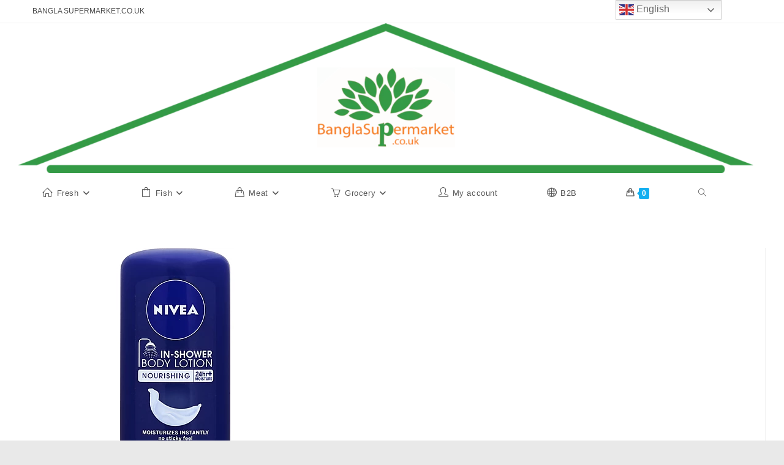

--- FILE ---
content_type: text/html; charset=UTF-8
request_url: https://banglasupermarket.co.uk/?attachment_id=10498
body_size: 20373
content:
<!DOCTYPE html>
<html class="html" lang="en">
<head>
	<meta charset="UTF-8">
	<link rel="profile" href="https://gmpg.org/xfn/11">

	<!-- Manifest added by SuperPWA - Progressive Web Apps Plugin For WordPress -->
<link rel="manifest" href="/superpwa-manifest.json">
<meta name="theme-color" content="#3abc4e">
<meta name="mobile-web-app-capable" content="yes">
<meta name="apple-touch-fullscreen" content="yes">
<meta name="apple-mobile-web-app-title" content="Bangla Supermarket UK">
<meta name="application-name" content="Bangla Supermarket UK">
<meta name="apple-mobile-web-app-capable" content="yes">
<meta name="apple-mobile-web-app-status-bar-style" content="default">
<link rel="apple-touch-icon"  href="https://banglasupermarket.co.uk/wp-content/uploads/2023/08/697.png">
<link rel="apple-touch-icon" sizes="192x192" href="https://banglasupermarket.co.uk/wp-content/uploads/2023/08/697.png">
<!-- / SuperPWA.com -->
<meta name='robots' content='index, follow, max-image-preview:large, max-snippet:-1, max-video-preview:-1' />
<meta name="viewport" content="width=device-width, initial-scale=1">
	<!-- This site is optimized with the Yoast SEO plugin v26.7 - https://yoast.com/wordpress/plugins/seo/ -->
	<title>7 - Bangla Supermarket For Home</title>
	<link rel="canonical" href="https://banglasupermarket.co.uk/" />
	<meta property="og:locale" content="en_US" />
	<meta property="og:type" content="article" />
	<meta property="og:title" content="7 - Bangla Supermarket For Home" />
	<meta property="og:url" content="https://banglasupermarket.co.uk/" />
	<meta property="og:site_name" content="Bangla Supermarket For Home" />
	<meta property="og:image" content="https://banglasupermarket.co.uk" />
	<meta property="og:image:width" content="512" />
	<meta property="og:image:height" content="512" />
	<meta property="og:image:type" content="image/webp" />
	<meta name="twitter:card" content="summary_large_image" />
	<script type="application/ld+json" class="yoast-schema-graph">{"@context":"https://schema.org","@graph":[{"@type":"WebPage","@id":"https://banglasupermarket.co.uk/","url":"https://banglasupermarket.co.uk/","name":"7 - Bangla Supermarket For Home","isPartOf":{"@id":"https://banglasupermarket.co.uk/#website"},"primaryImageOfPage":{"@id":"https://banglasupermarket.co.uk/#primaryimage"},"image":{"@id":"https://banglasupermarket.co.uk/#primaryimage"},"thumbnailUrl":"https://banglasupermarket.co.uk/wp-content/uploads/2023/09/7-2.webp","datePublished":"2023-09-24T09:05:50+00:00","breadcrumb":{"@id":"https://banglasupermarket.co.uk/#breadcrumb"},"inLanguage":"en","potentialAction":[{"@type":"ReadAction","target":["https://banglasupermarket.co.uk/"]}]},{"@type":"ImageObject","inLanguage":"en","@id":"https://banglasupermarket.co.uk/#primaryimage","url":"https://banglasupermarket.co.uk/wp-content/uploads/2023/09/7-2.webp","contentUrl":"https://banglasupermarket.co.uk/wp-content/uploads/2023/09/7-2.webp","width":512,"height":512},{"@type":"BreadcrumbList","@id":"https://banglasupermarket.co.uk/#breadcrumb","itemListElement":[{"@type":"ListItem","position":1,"name":"Home","item":"https://banglasupermarket.co.uk/"},{"@type":"ListItem","position":2,"name":"After Bath cream adult","item":"https://banglasupermarket.co.uk/product/after-bath-cream-adult/"},{"@type":"ListItem","position":3,"name":"7"}]},{"@type":"WebSite","@id":"https://banglasupermarket.co.uk/#website","url":"https://banglasupermarket.co.uk/","name":"Bangla Supermarket For Home","description":"","publisher":{"@id":"https://banglasupermarket.co.uk/#organization"},"potentialAction":[{"@type":"SearchAction","target":{"@type":"EntryPoint","urlTemplate":"https://banglasupermarket.co.uk/?s={search_term_string}"},"query-input":{"@type":"PropertyValueSpecification","valueRequired":true,"valueName":"search_term_string"}}],"inLanguage":"en"},{"@type":"Organization","@id":"https://banglasupermarket.co.uk/#organization","name":"Bangla Supermarket","url":"https://banglasupermarket.co.uk/","logo":{"@type":"ImageObject","inLanguage":"en","@id":"https://banglasupermarket.co.uk/#/schema/logo/image/","url":"https://banglasupermarket.co.uk/wp-content/uploads/2022/05/cropped-21-1536x314-1.png","contentUrl":"https://banglasupermarket.co.uk/wp-content/uploads/2022/05/cropped-21-1536x314-1.png","width":1536,"height":314,"caption":"Bangla Supermarket"},"image":{"@id":"https://banglasupermarket.co.uk/#/schema/logo/image/"}}]}</script>
	<!-- / Yoast SEO plugin. -->


<link rel='dns-prefetch' href='//www.googletagmanager.com' />
<link rel='dns-prefetch' href='//pagead2.googlesyndication.com' />
<link rel="alternate" type="application/rss+xml" title="Bangla Supermarket For Home &raquo; Feed" href="https://banglasupermarket.co.uk/feed/" />
<link rel="alternate" type="application/rss+xml" title="Bangla Supermarket For Home &raquo; Comments Feed" href="https://banglasupermarket.co.uk/comments/feed/" />
<link rel="alternate" type="application/rss+xml" title="Bangla Supermarket For Home &raquo; 7 Comments Feed" href="https://banglasupermarket.co.uk/?attachment_id=10498/feed/" />
<link rel="alternate" title="oEmbed (JSON)" type="application/json+oembed" href="https://banglasupermarket.co.uk/wp-json/oembed/1.0/embed?url=https%3A%2F%2Fbanglasupermarket.co.uk%2F%3Fattachment_id%3D10498" />
<link rel="alternate" title="oEmbed (XML)" type="text/xml+oembed" href="https://banglasupermarket.co.uk/wp-json/oembed/1.0/embed?url=https%3A%2F%2Fbanglasupermarket.co.uk%2F%3Fattachment_id%3D10498&#038;format=xml" />
<style id='wp-img-auto-sizes-contain-inline-css'>
img:is([sizes=auto i],[sizes^="auto," i]){contain-intrinsic-size:3000px 1500px}
/*# sourceURL=wp-img-auto-sizes-contain-inline-css */
</style>
<style id='wp-block-library-theme-inline-css'>
.wp-block-audio :where(figcaption){color:#555;font-size:13px;text-align:center}.is-dark-theme .wp-block-audio :where(figcaption){color:#ffffffa6}.wp-block-audio{margin:0 0 1em}.wp-block-code{border:1px solid #ccc;border-radius:4px;font-family:Menlo,Consolas,monaco,monospace;padding:.8em 1em}.wp-block-embed :where(figcaption){color:#555;font-size:13px;text-align:center}.is-dark-theme .wp-block-embed :where(figcaption){color:#ffffffa6}.wp-block-embed{margin:0 0 1em}.blocks-gallery-caption{color:#555;font-size:13px;text-align:center}.is-dark-theme .blocks-gallery-caption{color:#ffffffa6}:root :where(.wp-block-image figcaption){color:#555;font-size:13px;text-align:center}.is-dark-theme :root :where(.wp-block-image figcaption){color:#ffffffa6}.wp-block-image{margin:0 0 1em}.wp-block-pullquote{border-bottom:4px solid;border-top:4px solid;color:currentColor;margin-bottom:1.75em}.wp-block-pullquote :where(cite),.wp-block-pullquote :where(footer),.wp-block-pullquote__citation{color:currentColor;font-size:.8125em;font-style:normal;text-transform:uppercase}.wp-block-quote{border-left:.25em solid;margin:0 0 1.75em;padding-left:1em}.wp-block-quote cite,.wp-block-quote footer{color:currentColor;font-size:.8125em;font-style:normal;position:relative}.wp-block-quote:where(.has-text-align-right){border-left:none;border-right:.25em solid;padding-left:0;padding-right:1em}.wp-block-quote:where(.has-text-align-center){border:none;padding-left:0}.wp-block-quote.is-large,.wp-block-quote.is-style-large,.wp-block-quote:where(.is-style-plain){border:none}.wp-block-search .wp-block-search__label{font-weight:700}.wp-block-search__button{border:1px solid #ccc;padding:.375em .625em}:where(.wp-block-group.has-background){padding:1.25em 2.375em}.wp-block-separator.has-css-opacity{opacity:.4}.wp-block-separator{border:none;border-bottom:2px solid;margin-left:auto;margin-right:auto}.wp-block-separator.has-alpha-channel-opacity{opacity:1}.wp-block-separator:not(.is-style-wide):not(.is-style-dots){width:100px}.wp-block-separator.has-background:not(.is-style-dots){border-bottom:none;height:1px}.wp-block-separator.has-background:not(.is-style-wide):not(.is-style-dots){height:2px}.wp-block-table{margin:0 0 1em}.wp-block-table td,.wp-block-table th{word-break:normal}.wp-block-table :where(figcaption){color:#555;font-size:13px;text-align:center}.is-dark-theme .wp-block-table :where(figcaption){color:#ffffffa6}.wp-block-video :where(figcaption){color:#555;font-size:13px;text-align:center}.is-dark-theme .wp-block-video :where(figcaption){color:#ffffffa6}.wp-block-video{margin:0 0 1em}:root :where(.wp-block-template-part.has-background){margin-bottom:0;margin-top:0;padding:1.25em 2.375em}
/*# sourceURL=/wp-includes/css/dist/block-library/theme.min.css */
</style>
<style id='classic-theme-styles-inline-css'>
/*! This file is auto-generated */
.wp-block-button__link{color:#fff;background-color:#32373c;border-radius:9999px;box-shadow:none;text-decoration:none;padding:calc(.667em + 2px) calc(1.333em + 2px);font-size:1.125em}.wp-block-file__button{background:#32373c;color:#fff;text-decoration:none}
/*# sourceURL=/wp-includes/css/classic-themes.min.css */
</style>
<style id='global-styles-inline-css'>
:root{--wp--preset--aspect-ratio--square: 1;--wp--preset--aspect-ratio--4-3: 4/3;--wp--preset--aspect-ratio--3-4: 3/4;--wp--preset--aspect-ratio--3-2: 3/2;--wp--preset--aspect-ratio--2-3: 2/3;--wp--preset--aspect-ratio--16-9: 16/9;--wp--preset--aspect-ratio--9-16: 9/16;--wp--preset--color--black: #000000;--wp--preset--color--cyan-bluish-gray: #abb8c3;--wp--preset--color--white: #ffffff;--wp--preset--color--pale-pink: #f78da7;--wp--preset--color--vivid-red: #cf2e2e;--wp--preset--color--luminous-vivid-orange: #ff6900;--wp--preset--color--luminous-vivid-amber: #fcb900;--wp--preset--color--light-green-cyan: #7bdcb5;--wp--preset--color--vivid-green-cyan: #00d084;--wp--preset--color--pale-cyan-blue: #8ed1fc;--wp--preset--color--vivid-cyan-blue: #0693e3;--wp--preset--color--vivid-purple: #9b51e0;--wp--preset--gradient--vivid-cyan-blue-to-vivid-purple: linear-gradient(135deg,rgb(6,147,227) 0%,rgb(155,81,224) 100%);--wp--preset--gradient--light-green-cyan-to-vivid-green-cyan: linear-gradient(135deg,rgb(122,220,180) 0%,rgb(0,208,130) 100%);--wp--preset--gradient--luminous-vivid-amber-to-luminous-vivid-orange: linear-gradient(135deg,rgb(252,185,0) 0%,rgb(255,105,0) 100%);--wp--preset--gradient--luminous-vivid-orange-to-vivid-red: linear-gradient(135deg,rgb(255,105,0) 0%,rgb(207,46,46) 100%);--wp--preset--gradient--very-light-gray-to-cyan-bluish-gray: linear-gradient(135deg,rgb(238,238,238) 0%,rgb(169,184,195) 100%);--wp--preset--gradient--cool-to-warm-spectrum: linear-gradient(135deg,rgb(74,234,220) 0%,rgb(151,120,209) 20%,rgb(207,42,186) 40%,rgb(238,44,130) 60%,rgb(251,105,98) 80%,rgb(254,248,76) 100%);--wp--preset--gradient--blush-light-purple: linear-gradient(135deg,rgb(255,206,236) 0%,rgb(152,150,240) 100%);--wp--preset--gradient--blush-bordeaux: linear-gradient(135deg,rgb(254,205,165) 0%,rgb(254,45,45) 50%,rgb(107,0,62) 100%);--wp--preset--gradient--luminous-dusk: linear-gradient(135deg,rgb(255,203,112) 0%,rgb(199,81,192) 50%,rgb(65,88,208) 100%);--wp--preset--gradient--pale-ocean: linear-gradient(135deg,rgb(255,245,203) 0%,rgb(182,227,212) 50%,rgb(51,167,181) 100%);--wp--preset--gradient--electric-grass: linear-gradient(135deg,rgb(202,248,128) 0%,rgb(113,206,126) 100%);--wp--preset--gradient--midnight: linear-gradient(135deg,rgb(2,3,129) 0%,rgb(40,116,252) 100%);--wp--preset--font-size--small: 13px;--wp--preset--font-size--medium: 20px;--wp--preset--font-size--large: 36px;--wp--preset--font-size--x-large: 42px;--wp--preset--spacing--20: 0.44rem;--wp--preset--spacing--30: 0.67rem;--wp--preset--spacing--40: 1rem;--wp--preset--spacing--50: 1.5rem;--wp--preset--spacing--60: 2.25rem;--wp--preset--spacing--70: 3.38rem;--wp--preset--spacing--80: 5.06rem;--wp--preset--shadow--natural: 6px 6px 9px rgba(0, 0, 0, 0.2);--wp--preset--shadow--deep: 12px 12px 50px rgba(0, 0, 0, 0.4);--wp--preset--shadow--sharp: 6px 6px 0px rgba(0, 0, 0, 0.2);--wp--preset--shadow--outlined: 6px 6px 0px -3px rgb(255, 255, 255), 6px 6px rgb(0, 0, 0);--wp--preset--shadow--crisp: 6px 6px 0px rgb(0, 0, 0);}:where(.is-layout-flex){gap: 0.5em;}:where(.is-layout-grid){gap: 0.5em;}body .is-layout-flex{display: flex;}.is-layout-flex{flex-wrap: wrap;align-items: center;}.is-layout-flex > :is(*, div){margin: 0;}body .is-layout-grid{display: grid;}.is-layout-grid > :is(*, div){margin: 0;}:where(.wp-block-columns.is-layout-flex){gap: 2em;}:where(.wp-block-columns.is-layout-grid){gap: 2em;}:where(.wp-block-post-template.is-layout-flex){gap: 1.25em;}:where(.wp-block-post-template.is-layout-grid){gap: 1.25em;}.has-black-color{color: var(--wp--preset--color--black) !important;}.has-cyan-bluish-gray-color{color: var(--wp--preset--color--cyan-bluish-gray) !important;}.has-white-color{color: var(--wp--preset--color--white) !important;}.has-pale-pink-color{color: var(--wp--preset--color--pale-pink) !important;}.has-vivid-red-color{color: var(--wp--preset--color--vivid-red) !important;}.has-luminous-vivid-orange-color{color: var(--wp--preset--color--luminous-vivid-orange) !important;}.has-luminous-vivid-amber-color{color: var(--wp--preset--color--luminous-vivid-amber) !important;}.has-light-green-cyan-color{color: var(--wp--preset--color--light-green-cyan) !important;}.has-vivid-green-cyan-color{color: var(--wp--preset--color--vivid-green-cyan) !important;}.has-pale-cyan-blue-color{color: var(--wp--preset--color--pale-cyan-blue) !important;}.has-vivid-cyan-blue-color{color: var(--wp--preset--color--vivid-cyan-blue) !important;}.has-vivid-purple-color{color: var(--wp--preset--color--vivid-purple) !important;}.has-black-background-color{background-color: var(--wp--preset--color--black) !important;}.has-cyan-bluish-gray-background-color{background-color: var(--wp--preset--color--cyan-bluish-gray) !important;}.has-white-background-color{background-color: var(--wp--preset--color--white) !important;}.has-pale-pink-background-color{background-color: var(--wp--preset--color--pale-pink) !important;}.has-vivid-red-background-color{background-color: var(--wp--preset--color--vivid-red) !important;}.has-luminous-vivid-orange-background-color{background-color: var(--wp--preset--color--luminous-vivid-orange) !important;}.has-luminous-vivid-amber-background-color{background-color: var(--wp--preset--color--luminous-vivid-amber) !important;}.has-light-green-cyan-background-color{background-color: var(--wp--preset--color--light-green-cyan) !important;}.has-vivid-green-cyan-background-color{background-color: var(--wp--preset--color--vivid-green-cyan) !important;}.has-pale-cyan-blue-background-color{background-color: var(--wp--preset--color--pale-cyan-blue) !important;}.has-vivid-cyan-blue-background-color{background-color: var(--wp--preset--color--vivid-cyan-blue) !important;}.has-vivid-purple-background-color{background-color: var(--wp--preset--color--vivid-purple) !important;}.has-black-border-color{border-color: var(--wp--preset--color--black) !important;}.has-cyan-bluish-gray-border-color{border-color: var(--wp--preset--color--cyan-bluish-gray) !important;}.has-white-border-color{border-color: var(--wp--preset--color--white) !important;}.has-pale-pink-border-color{border-color: var(--wp--preset--color--pale-pink) !important;}.has-vivid-red-border-color{border-color: var(--wp--preset--color--vivid-red) !important;}.has-luminous-vivid-orange-border-color{border-color: var(--wp--preset--color--luminous-vivid-orange) !important;}.has-luminous-vivid-amber-border-color{border-color: var(--wp--preset--color--luminous-vivid-amber) !important;}.has-light-green-cyan-border-color{border-color: var(--wp--preset--color--light-green-cyan) !important;}.has-vivid-green-cyan-border-color{border-color: var(--wp--preset--color--vivid-green-cyan) !important;}.has-pale-cyan-blue-border-color{border-color: var(--wp--preset--color--pale-cyan-blue) !important;}.has-vivid-cyan-blue-border-color{border-color: var(--wp--preset--color--vivid-cyan-blue) !important;}.has-vivid-purple-border-color{border-color: var(--wp--preset--color--vivid-purple) !important;}.has-vivid-cyan-blue-to-vivid-purple-gradient-background{background: var(--wp--preset--gradient--vivid-cyan-blue-to-vivid-purple) !important;}.has-light-green-cyan-to-vivid-green-cyan-gradient-background{background: var(--wp--preset--gradient--light-green-cyan-to-vivid-green-cyan) !important;}.has-luminous-vivid-amber-to-luminous-vivid-orange-gradient-background{background: var(--wp--preset--gradient--luminous-vivid-amber-to-luminous-vivid-orange) !important;}.has-luminous-vivid-orange-to-vivid-red-gradient-background{background: var(--wp--preset--gradient--luminous-vivid-orange-to-vivid-red) !important;}.has-very-light-gray-to-cyan-bluish-gray-gradient-background{background: var(--wp--preset--gradient--very-light-gray-to-cyan-bluish-gray) !important;}.has-cool-to-warm-spectrum-gradient-background{background: var(--wp--preset--gradient--cool-to-warm-spectrum) !important;}.has-blush-light-purple-gradient-background{background: var(--wp--preset--gradient--blush-light-purple) !important;}.has-blush-bordeaux-gradient-background{background: var(--wp--preset--gradient--blush-bordeaux) !important;}.has-luminous-dusk-gradient-background{background: var(--wp--preset--gradient--luminous-dusk) !important;}.has-pale-ocean-gradient-background{background: var(--wp--preset--gradient--pale-ocean) !important;}.has-electric-grass-gradient-background{background: var(--wp--preset--gradient--electric-grass) !important;}.has-midnight-gradient-background{background: var(--wp--preset--gradient--midnight) !important;}.has-small-font-size{font-size: var(--wp--preset--font-size--small) !important;}.has-medium-font-size{font-size: var(--wp--preset--font-size--medium) !important;}.has-large-font-size{font-size: var(--wp--preset--font-size--large) !important;}.has-x-large-font-size{font-size: var(--wp--preset--font-size--x-large) !important;}
:where(.wp-block-post-template.is-layout-flex){gap: 1.25em;}:where(.wp-block-post-template.is-layout-grid){gap: 1.25em;}
:where(.wp-block-term-template.is-layout-flex){gap: 1.25em;}:where(.wp-block-term-template.is-layout-grid){gap: 1.25em;}
:where(.wp-block-columns.is-layout-flex){gap: 2em;}:where(.wp-block-columns.is-layout-grid){gap: 2em;}
:root :where(.wp-block-pullquote){font-size: 1.5em;line-height: 1.6;}
/*# sourceURL=global-styles-inline-css */
</style>
<style id='woocommerce-inline-inline-css'>
.woocommerce form .form-row .required { visibility: visible; }
/*# sourceURL=woocommerce-inline-inline-css */
</style>
<link rel='stylesheet' id='wpo_min-header-0-css' href='https://banglasupermarket.co.uk/wp-content/cache/wpo-minify/1768575295/assets/wpo-minify-header-46bead4e.min.css' media='all' />
<script type="text/template" id="tmpl-variation-template">
	<div class="woocommerce-variation-description">{{{ data.variation.variation_description }}}</div>
	<div class="woocommerce-variation-price">{{{ data.variation.price_html }}}</div>
	<div class="woocommerce-variation-availability">{{{ data.variation.availability_html }}}</div>
</script>
<script type="text/template" id="tmpl-unavailable-variation-template">
	<p role="alert">Sorry, this product is unavailable. Please choose a different combination.</p>
</script>
<script id="woocommerce-google-analytics-integration-gtag-js-after">
/* Google Analytics for WooCommerce (gtag.js) */
					window.dataLayer = window.dataLayer || [];
					function gtag(){dataLayer.push(arguments);}
					// Set up default consent state.
					for ( const mode of [{"analytics_storage":"denied","ad_storage":"denied","ad_user_data":"denied","ad_personalization":"denied","region":["AT","BE","BG","HR","CY","CZ","DK","EE","FI","FR","DE","GR","HU","IS","IE","IT","LV","LI","LT","LU","MT","NL","NO","PL","PT","RO","SK","SI","ES","SE","GB","CH"]}] || [] ) {
						gtag( "consent", "default", { "wait_for_update": 500, ...mode } );
					}
					gtag("js", new Date());
					gtag("set", "developer_id.dOGY3NW", true);
					gtag("config", "378899966", {"track_404":true,"allow_google_signals":true,"logged_in":false,"linker":{"domains":[],"allow_incoming":false},"custom_map":{"dimension1":"logged_in"}});
//# sourceURL=woocommerce-google-analytics-integration-gtag-js-after
</script>
<script id="WCPAY_ASSETS-js-extra">
var wcpayAssets = {"url":"https://banglasupermarket.co.uk/wp-content/plugins/woocommerce-payments/dist/"};
//# sourceURL=WCPAY_ASSETS-js-extra
</script>
<script id="wpo_min-header-1-js-extra">
var wcbbVars = {"ajaxurl":"https://banglasupermarket.co.uk/wp-admin/admin-ajax.php"};
//# sourceURL=wpo_min-header-1-js-extra
</script>
<script src="https://banglasupermarket.co.uk/wp-content/cache/wpo-minify/1768575295/assets/wpo-minify-header-063e307e.min.js" id="wpo_min-header-1-js"></script>
<script id="wpo_min-header-2-js-extra">
var wc_add_to_cart_params = {"ajax_url":"/wp-admin/admin-ajax.php","wc_ajax_url":"/?wc-ajax=%%endpoint%%","i18n_view_cart":"View cart","cart_url":"https://banglasupermarket.co.uk/cart/","is_cart":"","cart_redirect_after_add":"no"};
var woocommerce_params = {"ajax_url":"/wp-admin/admin-ajax.php","wc_ajax_url":"/?wc-ajax=%%endpoint%%","i18n_password_show":"Show password","i18n_password_hide":"Hide password"};
//# sourceURL=wpo_min-header-2-js-extra
</script>
<script src="https://banglasupermarket.co.uk/wp-content/cache/wpo-minify/1768575295/assets/wpo-minify-header-e8553701.min.js" id="wpo_min-header-2-js" defer data-wp-strategy="defer"></script>

<!-- Google tag (gtag.js) snippet added by Site Kit -->
<!-- Google Analytics snippet added by Site Kit -->
<script src="https://www.googletagmanager.com/gtag/js?id=GT-K489K6P" id="google_gtagjs-js" async></script>
<script id="google_gtagjs-js-after">
window.dataLayer = window.dataLayer || [];function gtag(){dataLayer.push(arguments);}
gtag("set","linker",{"domains":["banglasupermarket.co.uk"]});
gtag("js", new Date());
gtag("set", "developer_id.dZTNiMT", true);
gtag("config", "GT-K489K6P");
//# sourceURL=google_gtagjs-js-after
</script>
<script id="wpo_min-header-4-js-extra">
var _wpUtilSettings = {"ajax":{"url":"/wp-admin/admin-ajax.php"}};
//# sourceURL=wpo_min-header-4-js-extra
</script>
<script src="https://banglasupermarket.co.uk/wp-content/cache/wpo-minify/1768575295/assets/wpo-minify-header-2f4d1207.min.js" id="wpo_min-header-4-js"></script>
<script id="wpo_min-header-5-js-extra">
var _wpUtilSettings = {"ajax":{"url":"/wp-admin/admin-ajax.php"}};
var wc_add_to_cart_variation_params = {"wc_ajax_url":"/?wc-ajax=%%endpoint%%","i18n_no_matching_variations_text":"Sorry, no products matched your selection. Please choose a different combination.","i18n_make_a_selection_text":"Please select some product options before adding this product to your cart.","i18n_unavailable_text":"Sorry, this product is unavailable. Please choose a different combination.","i18n_reset_alert_text":"Your selection has been reset. Please select some product options before adding this product to your cart."};
var wc_cart_fragments_params = {"ajax_url":"/wp-admin/admin-ajax.php","wc_ajax_url":"/?wc-ajax=%%endpoint%%","cart_hash_key":"wc_cart_hash_eb334c933f1e6dd278efa999f904697e","fragment_name":"wc_fragments_eb334c933f1e6dd278efa999f904697e","request_timeout":"5000"};
var wc_add_to_cart_variation_params = {"wc_ajax_url":"/?wc-ajax=%%endpoint%%","i18n_no_matching_variations_text":"Sorry, no products matched your selection. Please choose a different combination.","i18n_make_a_selection_text":"Please select some product options before adding this product to your cart.","i18n_unavailable_text":"Sorry, this product is unavailable. Please choose a different combination.","i18n_reset_alert_text":"Your selection has been reset. Please select some product options before adding this product to your cart."};
var wc_gzd_add_to_cart_variation_params = {"wrapper":".product","price_selector":"p.price","replace_price":"1"};
//# sourceURL=wpo_min-header-5-js-extra
</script>
<script src="https://banglasupermarket.co.uk/wp-content/cache/wpo-minify/1768575295/assets/wpo-minify-header-44c0494a.min.js" id="wpo_min-header-5-js" defer data-wp-strategy="defer"></script>
<link rel="https://api.w.org/" href="https://banglasupermarket.co.uk/wp-json/" /><link rel="alternate" title="JSON" type="application/json" href="https://banglasupermarket.co.uk/wp-json/wp/v2/media/10498" /><link rel="EditURI" type="application/rsd+xml" title="RSD" href="https://banglasupermarket.co.uk/xmlrpc.php?rsd" />
<meta name="generator" content="WordPress 6.9" />
<meta name="generator" content="WooCommerce 10.4.3" />
<link rel='shortlink' href='https://banglasupermarket.co.uk/?p=10498' />
<meta name="generator" content="Site Kit by Google 1.170.0" /><!-- Starting: Conversion Tracking for WooCommerce (https://wordpress.org/plugins/woocommerce-conversion-tracking/) -->
<!-- End: Conversion Tracking for WooCommerce Codes -->


<!-- WPMobile.App -->
<meta name="theme-color" content="#1ebf51" />
<meta name="msapplication-navbutton-color" content="#1ebf51" />
<meta name="apple-mobile-web-app-status-bar-style" content="#1ebf51" />
<!-- / WPMobile.App -->

	<noscript><style>.woocommerce-product-gallery{ opacity: 1 !important; }</style></noscript>
	
<!-- Google AdSense meta tags added by Site Kit -->
<meta name="google-adsense-platform-account" content="ca-host-pub-2644536267352236">
<meta name="google-adsense-platform-domain" content="sitekit.withgoogle.com">
<!-- End Google AdSense meta tags added by Site Kit -->
<meta name="generator" content="Elementor 3.34.1; features: additional_custom_breakpoints; settings: css_print_method-internal, google_font-enabled, font_display-auto">
      <meta name="onesignal" content="wordpress-plugin"/>
            <script>

      window.OneSignalDeferred = window.OneSignalDeferred || [];

      OneSignalDeferred.push(function(OneSignal) {
        var oneSignal_options = {};
        window._oneSignalInitOptions = oneSignal_options;

        oneSignal_options['serviceWorkerParam'] = { scope: '/wp-content/plugins/onesignal-free-web-push-notifications/sdk_files/push/onesignal/' };
oneSignal_options['serviceWorkerPath'] = 'OneSignalSDKWorker.js';

        OneSignal.Notifications.setDefaultUrl("https://banglasupermarket.co.uk");

        oneSignal_options['wordpress'] = true;
oneSignal_options['appId'] = '';
oneSignal_options['allowLocalhostAsSecureOrigin'] = true;
oneSignal_options['welcomeNotification'] = { };
oneSignal_options['welcomeNotification']['title'] = "";
oneSignal_options['welcomeNotification']['message'] = "";
oneSignal_options['path'] = "https://banglasupermarket.co.uk/wp-content/plugins/onesignal-free-web-push-notifications/sdk_files/";
oneSignal_options['persistNotification'] = false;
oneSignal_options['promptOptions'] = { };
oneSignal_options['notifyButton'] = { };
oneSignal_options['notifyButton']['enable'] = true;
oneSignal_options['notifyButton']['position'] = 'bottom-right';
oneSignal_options['notifyButton']['theme'] = 'default';
oneSignal_options['notifyButton']['size'] = 'medium';
oneSignal_options['notifyButton']['showCredit'] = true;
oneSignal_options['notifyButton']['text'] = {};
              OneSignal.init(window._oneSignalInitOptions);
              OneSignal.Slidedown.promptPush()      });

      function documentInitOneSignal() {
        var oneSignal_elements = document.getElementsByClassName("OneSignal-prompt");

        var oneSignalLinkClickHandler = function(event) { OneSignal.Notifications.requestPermission(); event.preventDefault(); };        for(var i = 0; i < oneSignal_elements.length; i++)
          oneSignal_elements[i].addEventListener('click', oneSignalLinkClickHandler, false);
      }

      if (document.readyState === 'complete') {
           documentInitOneSignal();
      }
      else {
           window.addEventListener("load", function(event){
               documentInitOneSignal();
          });
      }
    </script>
			<style>
				.e-con.e-parent:nth-of-type(n+4):not(.e-lazyloaded):not(.e-no-lazyload),
				.e-con.e-parent:nth-of-type(n+4):not(.e-lazyloaded):not(.e-no-lazyload) * {
					background-image: none !important;
				}
				@media screen and (max-height: 1024px) {
					.e-con.e-parent:nth-of-type(n+3):not(.e-lazyloaded):not(.e-no-lazyload),
					.e-con.e-parent:nth-of-type(n+3):not(.e-lazyloaded):not(.e-no-lazyload) * {
						background-image: none !important;
					}
				}
				@media screen and (max-height: 640px) {
					.e-con.e-parent:nth-of-type(n+2):not(.e-lazyloaded):not(.e-no-lazyload),
					.e-con.e-parent:nth-of-type(n+2):not(.e-lazyloaded):not(.e-no-lazyload) * {
						background-image: none !important;
					}
				}
			</style>
			
<!-- Google AdSense snippet added by Site Kit -->
<script async src="https://pagead2.googlesyndication.com/pagead/js/adsbygoogle.js?client=ca-pub-5426456578220472&amp;host=ca-host-pub-2644536267352236" crossorigin="anonymous"></script>

<!-- End Google AdSense snippet added by Site Kit -->
    <style>
        @font-face {
		  font-family: 'Framework7 Icons';
		  font-style: normal;
		  font-weight: 400;
		  src: url("https://banglasupermarket.co.uk/wp-content/plugins/wpappninja/themes/wpmobileapp/includes/fonts/Framework7Icons-Regular.eot?2019");
		  src: local('Framework7 Icons'),
    		 local('Framework7Icons-Regular'),
    		 url("https://banglasupermarket.co.uk/wp-content/plugins/wpappninja/themes/wpmobileapp/includes/fonts/Framework7Icons-Regular.woff2?2019") format("woff2"),
    		 url("https://banglasupermarket.co.uk/wp-content/plugins/wpappninja/themes/wpmobileapp/includes/fonts/Framework7Icons-Regular.woff?2019") format("woff"),
    		 url("https://banglasupermarket.co.uk/wp-content/plugins/wpappninja/themes/wpmobileapp/includes/fonts/Framework7Icons-Regular.ttf?2019") format("truetype");
		}

		.f7-icons, .framework7-icons {
		  font-family: 'Framework7 Icons';
		  font-weight: normal;
		  font-style: normal;
		  font-size: 25px;
		  line-height: 1;
		  letter-spacing: normal;
		  text-transform: none;
		  display: inline-block;
		  white-space: nowrap;
		  word-wrap: normal;
		  direction: ltr;
		  -webkit-font-smoothing: antialiased;
		  text-rendering: optimizeLegibility;
		  -moz-osx-font-smoothing: grayscale;
		  -webkit-font-feature-settings: "liga";
		  -moz-font-feature-settings: "liga=1";
		  -moz-font-feature-settings: "liga";
		  font-feature-settings: "liga";
		}
    </style>
<link rel="icon" href="https://banglasupermarket.co.uk/wp-content/uploads/2025/07/cropped-BSM-UK-R-32x32.webp" sizes="32x32" />
<link rel="icon" href="https://banglasupermarket.co.uk/wp-content/uploads/2025/07/cropped-BSM-UK-R-192x192.webp" sizes="192x192" />
<meta name="msapplication-TileImage" content="https://banglasupermarket.co.uk/wp-content/uploads/2025/07/cropped-BSM-UK-R-270x270.webp" />
		<style type="text/css"></style>
		<script type="text/javascript"></script>
	<!-- OceanWP CSS -->
<style type="text/css">
/* Colors */.woocommerce-MyAccount-navigation ul li a:before,.woocommerce-checkout .woocommerce-info a,.woocommerce-checkout #payment ul.payment_methods .wc_payment_method>input[type=radio]:first-child:checked+label:before,.woocommerce-checkout #payment .payment_method_paypal .about_paypal,.woocommerce ul.products li.product li.category a:hover,.woocommerce ul.products li.product .button:hover,.woocommerce ul.products li.product .product-inner .added_to_cart:hover,.product_meta .posted_in a:hover,.product_meta .tagged_as a:hover,.woocommerce div.product .woocommerce-tabs ul.tabs li a:hover,.woocommerce div.product .woocommerce-tabs ul.tabs li.active a,.woocommerce .oceanwp-grid-list a.active,.woocommerce .oceanwp-grid-list a:hover,.woocommerce .oceanwp-off-canvas-filter:hover,.widget_shopping_cart ul.cart_list li .owp-grid-wrap .owp-grid a.remove:hover,.widget_product_categories li a:hover ~ .count,.widget_layered_nav li a:hover ~ .count,.woocommerce ul.products li.product:not(.product-category) .woo-entry-buttons li a:hover,a:hover,a.light:hover,.theme-heading .text::before,.theme-heading .text::after,#top-bar-content >a:hover,#top-bar-social li.oceanwp-email a:hover,#site-navigation-wrap .dropdown-menu >li >a:hover,#site-header.medium-header #medium-searchform button:hover,.oceanwp-mobile-menu-icon a:hover,.blog-entry.post .blog-entry-header .entry-title a:hover,.blog-entry.post .blog-entry-readmore a:hover,.blog-entry.thumbnail-entry .blog-entry-category a,ul.meta li a:hover,.dropcap,.single nav.post-navigation .nav-links .title,body .related-post-title a:hover,body #wp-calendar caption,body .contact-info-widget.default i,body .contact-info-widget.big-icons i,body .custom-links-widget .oceanwp-custom-links li a:hover,body .custom-links-widget .oceanwp-custom-links li a:hover:before,body .posts-thumbnails-widget li a:hover,body .social-widget li.oceanwp-email a:hover,.comment-author .comment-meta .comment-reply-link,#respond #cancel-comment-reply-link:hover,#footer-widgets .footer-box a:hover,#footer-bottom a:hover,#footer-bottom #footer-bottom-menu a:hover,.sidr a:hover,.sidr-class-dropdown-toggle:hover,.sidr-class-menu-item-has-children.active >a,.sidr-class-menu-item-has-children.active >a >.sidr-class-dropdown-toggle,input[type=checkbox]:checked:before{color:}.woocommerce .oceanwp-grid-list a.active .owp-icon use,.woocommerce .oceanwp-grid-list a:hover .owp-icon use,.single nav.post-navigation .nav-links .title .owp-icon use,.blog-entry.post .blog-entry-readmore a:hover .owp-icon use,body .contact-info-widget.default .owp-icon use,body .contact-info-widget.big-icons .owp-icon use{stroke:}.woocommerce div.product div.images .open-image,.wcmenucart-details.count,.woocommerce-message a,.woocommerce-error a,.woocommerce-info a,.woocommerce .widget_price_filter .ui-slider .ui-slider-handle,.woocommerce .widget_price_filter .ui-slider .ui-slider-range,.owp-product-nav li a.owp-nav-link:hover,.woocommerce div.product.owp-tabs-layout-vertical .woocommerce-tabs ul.tabs li a:after,.woocommerce .widget_product_categories li.current-cat >a ~ .count,.woocommerce .widget_product_categories li.current-cat >a:before,.woocommerce .widget_layered_nav li.chosen a ~ .count,.woocommerce .widget_layered_nav li.chosen a:before,#owp-checkout-timeline .active .timeline-wrapper,.bag-style:hover .wcmenucart-cart-icon .wcmenucart-count,.show-cart .wcmenucart-cart-icon .wcmenucart-count,.woocommerce ul.products li.product:not(.product-category) .image-wrap .button,input[type="button"],input[type="reset"],input[type="submit"],button[type="submit"],.button,#site-navigation-wrap .dropdown-menu >li.btn >a >span,.thumbnail:hover i,.thumbnail:hover .link-post-svg-icon,.post-quote-content,.omw-modal .omw-close-modal,body .contact-info-widget.big-icons li:hover i,body .contact-info-widget.big-icons li:hover .owp-icon,body div.wpforms-container-full .wpforms-form input[type=submit],body div.wpforms-container-full .wpforms-form button[type=submit],body div.wpforms-container-full .wpforms-form .wpforms-page-button,.woocommerce-cart .wp-element-button,.woocommerce-checkout .wp-element-button,.wp-block-button__link{background-color:}.current-shop-items-dropdown{border-top-color:}.woocommerce div.product .woocommerce-tabs ul.tabs li.active a{border-bottom-color:}.wcmenucart-details.count:before{border-color:}.woocommerce ul.products li.product .button:hover{border-color:}.woocommerce ul.products li.product .product-inner .added_to_cart:hover{border-color:}.woocommerce div.product .woocommerce-tabs ul.tabs li.active a{border-color:}.woocommerce .oceanwp-grid-list a.active{border-color:}.woocommerce .oceanwp-grid-list a:hover{border-color:}.woocommerce .oceanwp-off-canvas-filter:hover{border-color:}.owp-product-nav li a.owp-nav-link:hover{border-color:}.widget_shopping_cart_content .buttons .button:first-child:hover{border-color:}.widget_shopping_cart ul.cart_list li .owp-grid-wrap .owp-grid a.remove:hover{border-color:}.widget_product_categories li a:hover ~ .count{border-color:}.woocommerce .widget_product_categories li.current-cat >a ~ .count{border-color:}.woocommerce .widget_product_categories li.current-cat >a:before{border-color:}.widget_layered_nav li a:hover ~ .count{border-color:}.woocommerce .widget_layered_nav li.chosen a ~ .count{border-color:}.woocommerce .widget_layered_nav li.chosen a:before{border-color:}#owp-checkout-timeline.arrow .active .timeline-wrapper:before{border-top-color:;border-bottom-color:}#owp-checkout-timeline.arrow .active .timeline-wrapper:after{border-left-color:;border-right-color:}.bag-style:hover .wcmenucart-cart-icon .wcmenucart-count{border-color:}.bag-style:hover .wcmenucart-cart-icon .wcmenucart-count:after{border-color:}.show-cart .wcmenucart-cart-icon .wcmenucart-count{border-color:}.show-cart .wcmenucart-cart-icon .wcmenucart-count:after{border-color:}.woocommerce ul.products li.product:not(.product-category) .woo-product-gallery .active a{border-color:}.woocommerce ul.products li.product:not(.product-category) .woo-product-gallery a:hover{border-color:}.widget-title{border-color:}blockquote{border-color:}.wp-block-quote{border-color:}#searchform-dropdown{border-color:}.dropdown-menu .sub-menu{border-color:}.blog-entry.large-entry .blog-entry-readmore a:hover{border-color:}.oceanwp-newsletter-form-wrap input[type="email"]:focus{border-color:}.social-widget li.oceanwp-email a:hover{border-color:}#respond #cancel-comment-reply-link:hover{border-color:}body .contact-info-widget.big-icons li:hover i{border-color:}body .contact-info-widget.big-icons li:hover .owp-icon{border-color:}#footer-widgets .oceanwp-newsletter-form-wrap input[type="email"]:focus{border-color:}.woocommerce div.product div.images .open-image:hover,.woocommerce-error a:hover,.woocommerce-info a:hover,.woocommerce-message a:hover,.woocommerce-message a:focus,.woocommerce .button:focus,.woocommerce ul.products li.product:not(.product-category) .image-wrap .button:hover,input[type="button"]:hover,input[type="reset"]:hover,input[type="submit"]:hover,button[type="submit"]:hover,input[type="button"]:focus,input[type="reset"]:focus,input[type="submit"]:focus,button[type="submit"]:focus,.button:hover,.button:focus,#site-navigation-wrap .dropdown-menu >li.btn >a:hover >span,.post-quote-author,.omw-modal .omw-close-modal:hover,body div.wpforms-container-full .wpforms-form input[type=submit]:hover,body div.wpforms-container-full .wpforms-form button[type=submit]:hover,body div.wpforms-container-full .wpforms-form .wpforms-page-button:hover,.woocommerce-cart .wp-element-button:hover,.woocommerce-checkout .wp-element-button:hover,.wp-block-button__link:hover{background-color:}.woocommerce table.shop_table,.woocommerce table.shop_table td,.woocommerce-cart .cart-collaterals .cart_totals tr td,.woocommerce-cart .cart-collaterals .cart_totals tr th,.woocommerce table.shop_table tth,.woocommerce table.shop_table tfoot td,.woocommerce table.shop_table tfoot th,.woocommerce .order_details,.woocommerce .shop_table.order_details tfoot th,.woocommerce .shop_table.customer_details th,.woocommerce .cart-collaterals .cross-sells,.woocommerce-page .cart-collaterals .cross-sells,.woocommerce .cart-collaterals .cart_totals,.woocommerce-page .cart-collaterals .cart_totals,.woocommerce .cart-collaterals h2,.woocommerce .cart-collaterals h2,.woocommerce .cart-collaterals h2,.woocommerce-cart .cart-collaterals .cart_totals .order-total th,.woocommerce-cart .cart-collaterals .cart_totals .order-total td,.woocommerce ul.order_details,.woocommerce .shop_table.order_details tfoot th,.woocommerce .shop_table.customer_details th,.woocommerce .woocommerce-checkout #customer_details h3,.woocommerce .woocommerce-checkout h3#order_review_heading,.woocommerce-checkout #payment ul.payment_methods,.woocommerce-checkout form.login,.woocommerce-checkout form.checkout_coupon,.woocommerce-checkout-review-order-table tfoot th,.woocommerce-checkout #payment,.woocommerce ul.order_details,.woocommerce #customer_login >div,.woocommerce .col-1.address,.woocommerce .col-2.address,.woocommerce-checkout .woocommerce-info,.woocommerce div.product form.cart,.product_meta,.woocommerce div.product .woocommerce-tabs ul.tabs,.woocommerce #reviews #comments ol.commentlist li .comment_container,p.stars span a,.woocommerce ul.product_list_widget li,.woocommerce .widget_shopping_cart .cart_list li,.woocommerce.widget_shopping_cart .cart_list li,.woocommerce ul.product_list_widget li:first-child,.woocommerce .widget_shopping_cart .cart_list li:first-child,.woocommerce.widget_shopping_cart .cart_list li:first-child,.widget_product_categories li a,.woocommerce .oceanwp-toolbar,.woocommerce .products.list .product,table th,table td,hr,.content-area,body.content-left-sidebar #content-wrap .content-area,.content-left-sidebar .content-area,#top-bar-wrap,#site-header,#site-header.top-header #search-toggle,.dropdown-menu ul li,.centered-minimal-page-header,.blog-entry.post,.blog-entry.grid-entry .blog-entry-inner,.blog-entry.thumbnail-entry .blog-entry-bottom,.single-post .entry-title,.single .entry-share-wrap .entry-share,.single .entry-share,.single .entry-share ul li a,.single nav.post-navigation,.single nav.post-navigation .nav-links .nav-previous,#author-bio,#author-bio .author-bio-avatar,#author-bio .author-bio-social li a,#related-posts,#comments,.comment-body,#respond #cancel-comment-reply-link,#blog-entries .type-page,.page-numbers a,.page-numbers span:not(.elementor-screen-only),.page-links span,body #wp-calendar caption,body #wp-calendar th,body #wp-calendar tbody,body .contact-info-widget.default i,body .contact-info-widget.big-icons i,body .contact-info-widget.big-icons .owp-icon,body .contact-info-widget.default .owp-icon,body .posts-thumbnails-widget li,body .tagcloud a{border-color:}body .theme-button,body input[type="submit"],body button[type="submit"],body button,body .button,body div.wpforms-container-full .wpforms-form input[type=submit],body div.wpforms-container-full .wpforms-form button[type=submit],body div.wpforms-container-full .wpforms-form .wpforms-page-button,.woocommerce-cart .wp-element-button,.woocommerce-checkout .wp-element-button,.wp-block-button__link{border-color:#ffffff}body .theme-button:hover,body input[type="submit"]:hover,body button[type="submit"]:hover,body button:hover,body .button:hover,body div.wpforms-container-full .wpforms-form input[type=submit]:hover,body div.wpforms-container-full .wpforms-form input[type=submit]:active,body div.wpforms-container-full .wpforms-form button[type=submit]:hover,body div.wpforms-container-full .wpforms-form button[type=submit]:active,body div.wpforms-container-full .wpforms-form .wpforms-page-button:hover,body div.wpforms-container-full .wpforms-form .wpforms-page-button:active,.woocommerce-cart .wp-element-button:hover,.woocommerce-checkout .wp-element-button:hover,.wp-block-button__link:hover{border-color:#ffffff}.page-header .page-header-title,.page-header.background-image-page-header .page-header-title{color:#36892e}/* OceanWP Style Settings CSS */@media only screen and (min-width:960px){.content-area,.content-left-sidebar .content-area{width:100%}}@media only screen and (min-width:960px){.widget-area,.content-left-sidebar .widget-area{width:30%}}.boxed-layout #wrap,.boxed-layout .parallax-footer,.boxed-layout .owp-floating-bar{width:1307px}.theme-button,input[type="submit"],button[type="submit"],button,.button,body div.wpforms-container-full .wpforms-form input[type=submit],body div.wpforms-container-full .wpforms-form button[type=submit],body div.wpforms-container-full .wpforms-form .wpforms-page-button{border-style:solid}.theme-button,input[type="submit"],button[type="submit"],button,.button,body div.wpforms-container-full .wpforms-form input[type=submit],body div.wpforms-container-full .wpforms-form button[type=submit],body div.wpforms-container-full .wpforms-form .wpforms-page-button{border-width:1px}form input[type="text"],form input[type="password"],form input[type="email"],form input[type="url"],form input[type="date"],form input[type="month"],form input[type="time"],form input[type="datetime"],form input[type="datetime-local"],form input[type="week"],form input[type="number"],form input[type="search"],form input[type="tel"],form input[type="color"],form select,form textarea,.woocommerce .woocommerce-checkout .select2-container--default .select2-selection--single{border-style:solid}body div.wpforms-container-full .wpforms-form input[type=date],body div.wpforms-container-full .wpforms-form input[type=datetime],body div.wpforms-container-full .wpforms-form input[type=datetime-local],body div.wpforms-container-full .wpforms-form input[type=email],body div.wpforms-container-full .wpforms-form input[type=month],body div.wpforms-container-full .wpforms-form input[type=number],body div.wpforms-container-full .wpforms-form input[type=password],body div.wpforms-container-full .wpforms-form input[type=range],body div.wpforms-container-full .wpforms-form input[type=search],body div.wpforms-container-full .wpforms-form input[type=tel],body div.wpforms-container-full .wpforms-form input[type=text],body div.wpforms-container-full .wpforms-form input[type=time],body div.wpforms-container-full .wpforms-form input[type=url],body div.wpforms-container-full .wpforms-form input[type=week],body div.wpforms-container-full .wpforms-form select,body div.wpforms-container-full .wpforms-form textarea{border-style:solid}form input[type="text"],form input[type="password"],form input[type="email"],form input[type="url"],form input[type="date"],form input[type="month"],form input[type="time"],form input[type="datetime"],form input[type="datetime-local"],form input[type="week"],form input[type="number"],form input[type="search"],form input[type="tel"],form input[type="color"],form select,form textarea{border-radius:3px}body div.wpforms-container-full .wpforms-form input[type=date],body div.wpforms-container-full .wpforms-form input[type=datetime],body div.wpforms-container-full .wpforms-form input[type=datetime-local],body div.wpforms-container-full .wpforms-form input[type=email],body div.wpforms-container-full .wpforms-form input[type=month],body div.wpforms-container-full .wpforms-form input[type=number],body div.wpforms-container-full .wpforms-form input[type=password],body div.wpforms-container-full .wpforms-form input[type=range],body div.wpforms-container-full .wpforms-form input[type=search],body div.wpforms-container-full .wpforms-form input[type=tel],body div.wpforms-container-full .wpforms-form input[type=text],body div.wpforms-container-full .wpforms-form input[type=time],body div.wpforms-container-full .wpforms-form input[type=url],body div.wpforms-container-full .wpforms-form input[type=week],body div.wpforms-container-full .wpforms-form select,body div.wpforms-container-full .wpforms-form textarea{border-radius:3px}.page-header,.has-transparent-header .page-header{padding:0}/* Header */#site-logo #site-logo-inner,.oceanwp-social-menu .social-menu-inner,#site-header.full_screen-header .menu-bar-inner,.after-header-content .after-header-content-inner{height:65px}#site-navigation-wrap .dropdown-menu >li >a,#site-navigation-wrap .dropdown-menu >li >span.opl-logout-link,.oceanwp-mobile-menu-icon a,.mobile-menu-close,.after-header-content-inner >a{line-height:65px}#site-header-inner{padding:0 0 7px 0}#site-header.has-header-media .overlay-header-media{background-color:rgba(0,0,0,0.5)}#site-navigation-wrap .dropdown-menu >li >a{padding:0 40px}.dropdown-menu .sub-menu{min-width:246px}#searchform-dropdown input{color:#000000}#searchform-dropdown input{border-color:#0d8220}.mobile-menu .hamburger-inner,.mobile-menu .hamburger-inner::before,.mobile-menu .hamburger-inner::after{background-color:#000000}/* Blog CSS */.ocean-single-post-header ul.meta-item li a:hover{color:#333333}/* Footer Widgets */#footer-widgets{padding:30px 0 0 0}#footer-widgets{background-color:#058247}/* Footer Copyright */#footer-bottom{padding:20px 0 17px 0}#footer-bottom{background-color:#13800ffa}/* WooCommerce */.widget_shopping_cart ul.cart_list li .owp-grid-wrap .owp-grid a{color:#000000}.owp-floating-bar .product_price del .amount,.owp-floating-bar .product_price .amount,.owp-floating-bar .out-of-stock{color:#000000}.owp-floating-bar form.cart .quantity .minus:hover,.owp-floating-bar form.cart .quantity .plus:hover{color:#ffffff}#owp-checkout-timeline .timeline-step{color:#cccccc}#owp-checkout-timeline .timeline-step{border-color:#cccccc}.woocommerce span.onsale{background-color:#000000}.woocommerce ul.products li.product .price,.woocommerce ul.products li.product .price .amount{color:#81d742}.price,.amount{color:#000000}/* Typography */body{font-size:14px;line-height:1.8}h1,h2,h3,h4,h5,h6,.theme-heading,.widget-title,.oceanwp-widget-recent-posts-title,.comment-reply-title,.entry-title,.sidebar-box .widget-title{line-height:1.4}h1{font-size:23px;line-height:1.4}h2{font-size:20px;line-height:1.4}h3{font-size:18px;line-height:1.4}h4{font-size:17px;line-height:1.4}h5{font-size:14px;line-height:1.4}h6{font-size:15px;line-height:1.4}.page-header .page-header-title,.page-header.background-image-page-header .page-header-title{font-size:32px;line-height:1.4}.page-header .page-subheading{font-size:15px;line-height:1.8}.site-breadcrumbs,.site-breadcrumbs a{font-size:13px;line-height:1.4}#top-bar-content,#top-bar-social-alt{font-size:12px;line-height:1.8}#site-logo a.site-logo-text{font-size:24px;line-height:1.8}.dropdown-menu ul li a.menu-link,#site-header.full_screen-header .fs-dropdown-menu ul.sub-menu li a{font-size:12px;line-height:1.2;letter-spacing:.6px}.sidr-class-dropdown-menu li a,a.sidr-class-toggle-sidr-close,#mobile-dropdown ul li a,body #mobile-fullscreen ul li a{font-size:15px;line-height:1.6}.blog-entry.post .blog-entry-header .entry-title a{font-size:24px;line-height:1.4}.ocean-single-post-header .single-post-title{font-size:34px;line-height:1.4;letter-spacing:.6px}.ocean-single-post-header ul.meta-item li,.ocean-single-post-header ul.meta-item li a{font-size:13px;line-height:1.4;letter-spacing:.6px}.ocean-single-post-header .post-author-name,.ocean-single-post-header .post-author-name a{font-size:14px;line-height:1.4;letter-spacing:.6px}.ocean-single-post-header .post-author-description{font-size:12px;line-height:1.4;letter-spacing:.6px}.single-post .entry-title{line-height:1.4;letter-spacing:.6px}.single-post ul.meta li,.single-post ul.meta li a{font-size:14px;line-height:1.4;letter-spacing:.6px}.sidebar-box .widget-title,.sidebar-box.widget_block .wp-block-heading{font-size:13px;line-height:1;letter-spacing:1px}#footer-widgets .footer-box .widget-title{font-size:13px;line-height:1;letter-spacing:1px}#footer-bottom #copyright{font-size:12px;line-height:1}#footer-bottom #footer-bottom-menu{font-size:12px;line-height:1}.woocommerce-store-notice.demo_store{line-height:2;letter-spacing:1.5px}.demo_store .woocommerce-store-notice__dismiss-link{line-height:2;letter-spacing:1.5px}.woocommerce ul.products li.product li.title h2,.woocommerce ul.products li.product li.title a{font-size:14px;line-height:1.5}.woocommerce ul.products li.product li.category,.woocommerce ul.products li.product li.category a{font-size:12px;line-height:1}.woocommerce ul.products li.product .price{font-size:18px;line-height:1}.woocommerce ul.products li.product .button,.woocommerce ul.products li.product .product-inner .added_to_cart{font-size:12px;line-height:1.5;letter-spacing:1px}.woocommerce ul.products li.owp-woo-cond-notice span,.woocommerce ul.products li.owp-woo-cond-notice a{font-size:16px;line-height:1;letter-spacing:1px;font-weight:600;text-transform:capitalize}.woocommerce div.product .product_title{font-size:24px;line-height:1.4;letter-spacing:.6px}.woocommerce div.product p.price{font-size:36px;line-height:1}.woocommerce .owp-btn-normal .summary form button.button,.woocommerce .owp-btn-big .summary form button.button,.woocommerce .owp-btn-very-big .summary form button.button{font-size:12px;line-height:1.5;letter-spacing:1px;text-transform:uppercase}.woocommerce div.owp-woo-single-cond-notice span,.woocommerce div.owp-woo-single-cond-notice a{font-size:18px;line-height:2;letter-spacing:1.5px;font-weight:600;text-transform:capitalize}.ocean-preloader--active .preloader-after-content{font-size:20px;line-height:1.8;letter-spacing:.6px}
</style></head>

<body class="attachment wp-singular attachment-template-default single single-attachment postid-10498 attachmentid-10498 attachment-webp wp-custom-logo wp-embed-responsive wp-theme-oceanwp theme-oceanwp woocommerce-no-js eio-default oceanwp-theme dropdown-mobile boxed-layout wrap-boxshadow no-header-border default-breakpoint has-sidebar content-right-sidebar has-topbar page-header-disabled has-fixed-footer pagination-center has-grid-list account-original-style elementor-default elementor-kit-94" itemscope="itemscope" itemtype="https://schema.org/WebPage">

	
	
	<div id="outer-wrap" class="site clr">

		<a class="skip-link screen-reader-text" href="#main">Skip to content</a>

		
		<div id="wrap" class="clr">

			

<div id="top-bar-wrap" class="clr">

	<div id="top-bar" class="clr container">

		
		<div id="top-bar-inner" class="clr">

			
	<div id="top-bar-content" class="clr has-content top-bar-left">

		
<div id="top-bar-nav" class="navigation clr">

	
</div>

		
			
				<span class="topbar-content">

					BANGLA SUPERMARKET.CO.UK
				</span>

				
	</div><!-- #top-bar-content -->



		</div><!-- #top-bar-inner -->

		
	</div><!-- #top-bar -->

</div><!-- #top-bar-wrap -->


			
<header id="site-header" class="minimal-header has-social left-menu clr" data-height="65" itemscope="itemscope" itemtype="https://schema.org/WPHeader" role="banner">

	
					
			<div id="site-header-inner" class="clr container">

				
				

<div id="site-logo" class="clr" itemscope itemtype="https://schema.org/Brand" >

	
	<div id="site-logo-inner" class="clr">

		<a href="https://banglasupermarket.co.uk/" class="custom-logo-link" rel="home"><img width="2048" height="418" src="https://banglasupermarket.co.uk/wp-content/uploads/2025/10/cropped-21-2048x418-1.webp" class="custom-logo" alt="Bangla Supermarket For Home" decoding="async" srcset="https://banglasupermarket.co.uk/wp-content/uploads/2025/10/cropped-21-2048x418-1.webp 2048w, https://banglasupermarket.co.uk/wp-content/uploads/2025/10/cropped-21-2048x418-1-300x61.webp 300w, https://banglasupermarket.co.uk/wp-content/uploads/2025/10/cropped-21-2048x418-1-1024x209.webp 1024w, https://banglasupermarket.co.uk/wp-content/uploads/2025/10/cropped-21-2048x418-1-768x157.webp 768w, https://banglasupermarket.co.uk/wp-content/uploads/2025/10/cropped-21-2048x418-1-1536x314.webp 1536w, https://banglasupermarket.co.uk/wp-content/uploads/2025/10/cropped-21-2048x418-1-600x122.webp 600w, https://banglasupermarket.co.uk/wp-content/uploads/2025/10/cropped-21-2048x418-1-100x20.webp 100w" sizes="(max-width: 2048px) 100vw, 2048px" /></a>
	</div><!-- #site-logo-inner -->

	
	
</div><!-- #site-logo -->

			<div id="site-navigation-wrap" class="clr">
			
			
			
			<nav id="site-navigation" class="navigation main-navigation clr" itemscope="itemscope" itemtype="https://schema.org/SiteNavigationElement" role="navigation" >

				<ul id="menu-home" class="main-menu dropdown-menu sf-menu"><li id="menu-item-26" class="menu-item menu-item-type-custom menu-item-object-custom menu-item-home menu-item-has-children dropdown menu-item-26"><a href="https://banglasupermarket.co.uk/" class="menu-link"><span class="text-wrap"><i class="icon before line-icon icon-home" aria-hidden="true"></i><span class="menu-text">Fresh<i class="nav-arrow fa fa-angle-down" aria-hidden="true" role="img"></i></span></span></a>
<ul class="sub-menu">
	<li id="menu-item-174" class="menu-item menu-item-type-post_type menu-item-object-page menu-item-174"><a href="https://banglasupermarket.co.uk/fresh-fruits/" class="menu-link"><span class="text-wrap">Fresh Fruits</span></a></li>	<li id="menu-item-177" class="menu-item menu-item-type-post_type menu-item-object-page menu-item-177"><a href="https://banglasupermarket.co.uk/fresh-vegetables/" class="menu-link"><span class="text-wrap">Fresh Vegetables</span></a></li>	<li id="menu-item-8250" class="menu-item menu-item-type-post_type menu-item-object-page menu-item-8250"><a href="https://banglasupermarket.co.uk/shak/" class="menu-link"><span class="text-wrap">Shak (Spinach)</span></a></li>	<li id="menu-item-8251" class="menu-item menu-item-type-post_type menu-item-object-page menu-item-8251"><a href="https://banglasupermarket.co.uk/paan/" class="menu-link"><span class="text-wrap">Paan</span></a></li></ul>
</li><li id="menu-item-314" class="menu-item menu-item-type-post_type menu-item-object-page menu-item-has-children dropdown menu-item-314"><a href="https://banglasupermarket.co.uk/fish/" class="menu-link"><span class="text-wrap"><i class="icon before line-icon icon-bag" aria-hidden="true"></i><span class="menu-text">Fish<i class="nav-arrow fa fa-angle-down" aria-hidden="true" role="img"></i></span></span></a>
<ul class="sub-menu">
	<li id="menu-item-207" class="menu-item menu-item-type-post_type menu-item-object-page menu-item-207"><a href="https://banglasupermarket.co.uk/frozen-whole-fish/" class="menu-link"><span class="text-wrap">Frozen Whole Fish</span></a></li>	<li id="menu-item-210" class="menu-item menu-item-type-post_type menu-item-object-page menu-item-210"><a href="https://banglasupermarket.co.uk/frozen-large-fish-block/" class="menu-link"><span class="text-wrap">Frozen Large Fish Block</span></a></li>	<li id="menu-item-213" class="menu-item menu-item-type-post_type menu-item-object-page menu-item-213"><a href="https://banglasupermarket.co.uk/frozen-small-fish-block/" class="menu-link"><span class="text-wrap">Frozen Small Fish Block</span></a></li>	<li id="menu-item-216" class="menu-item menu-item-type-post_type menu-item-object-page menu-item-216"><a href="https://banglasupermarket.co.uk/frozen-seafood/" class="menu-link"><span class="text-wrap">Frozen Seafood</span></a></li>	<li id="menu-item-219" class="menu-item menu-item-type-post_type menu-item-object-page menu-item-219"><a href="https://banglasupermarket.co.uk/frozen-king-prawns-shrimps/" class="menu-link"><span class="text-wrap">Frozen King Prawns &amp; Shrimps</span></a></li>	<li id="menu-item-204" class="menu-item menu-item-type-post_type menu-item-object-page menu-item-204"><a href="https://banglasupermarket.co.uk/dried-fish/" class="menu-link"><span class="text-wrap">Dry Fish</span></a></li>	<li id="menu-item-7419" class="menu-item menu-item-type-post_type menu-item-object-page menu-item-7419"><a href="https://banglasupermarket.co.uk/tin-fish/" class="menu-link"><span class="text-wrap">Tin Fish</span></a></li></ul>
</li><li id="menu-item-313" class="menu-item menu-item-type-post_type menu-item-object-page menu-item-has-children dropdown menu-item-313"><a href="https://banglasupermarket.co.uk/meat/" class="menu-link"><span class="text-wrap"><i class="icon before line-icon icon-handbag" aria-hidden="true"></i><span class="menu-text">Meat<i class="nav-arrow fa fa-angle-down" aria-hidden="true" role="img"></i></span></span></a>
<ul class="sub-menu">
	<li id="menu-item-189" class="menu-item menu-item-type-post_type menu-item-object-page menu-item-189"><a href="https://banglasupermarket.co.uk/mutton-sheep/" class="menu-link"><span class="text-wrap">Mutton</span></a></li>	<li id="menu-item-186" class="menu-item menu-item-type-post_type menu-item-object-page menu-item-186"><a href="https://banglasupermarket.co.uk/chicken/" class="menu-link"><span class="text-wrap">Chicken</span></a></li>	<li id="menu-item-192" class="menu-item menu-item-type-post_type menu-item-object-page menu-item-192"><a href="https://banglasupermarket.co.uk/lamb/" class="menu-link"><span class="text-wrap">Lamb</span></a></li>	<li id="menu-item-195" class="menu-item menu-item-type-post_type menu-item-object-page menu-item-195"><a href="https://banglasupermarket.co.uk/beef/" class="menu-link"><span class="text-wrap">Beef</span></a></li>	<li id="menu-item-198" class="menu-item menu-item-type-post_type menu-item-object-page menu-item-198"><a href="https://banglasupermarket.co.uk/marinated/" class="menu-link"><span class="text-wrap">Marinated</span></a></li>	<li id="menu-item-201" class="menu-item menu-item-type-post_type menu-item-object-page menu-item-201"><a href="https://banglasupermarket.co.uk/other-meats/" class="menu-link"><span class="text-wrap">Other Meats</span></a></li></ul>
</li><li id="menu-item-1894" class="menu-item menu-item-type-post_type menu-item-object-page menu-item-has-children dropdown menu-item-1894"><a href="https://banglasupermarket.co.uk/grocery/" class="menu-link"><span class="text-wrap"><i class="icon before line-icon icon-basket" aria-hidden="true"></i><span class="menu-text">Grocery<i class="nav-arrow fa fa-angle-down" aria-hidden="true" role="img"></i></span></span></a>
<ul class="sub-menu">
	<li id="menu-item-316" class="menu-item menu-item-type-post_type menu-item-object-page menu-item-has-children dropdown menu-item-316"><a href="https://banglasupermarket.co.uk/spice/" class="menu-link"><span class="text-wrap">Spice<i class="nav-arrow fa fa-angle-right" aria-hidden="true" role="img"></i></span></a>
	<ul class="sub-menu">
		<li id="menu-item-255" class="menu-item menu-item-type-post_type menu-item-object-page menu-item-has-children dropdown menu-item-255"><a href="https://banglasupermarket.co.uk/spices/" class="menu-link"><span class="text-wrap">Spices<i class="nav-arrow fa fa-angle-right" aria-hidden="true" role="img"></i></span></a>
		<ul class="sub-menu">
			<li id="menu-item-270" class="menu-item menu-item-type-post_type menu-item-object-page menu-item-270"><a href="https://banglasupermarket.co.uk/ground-spices/" class="menu-link"><span class="text-wrap">Grind Spices</span></a></li>			<li id="menu-item-273" class="menu-item menu-item-type-post_type menu-item-object-page menu-item-273"><a href="https://banglasupermarket.co.uk/whole-spices/" class="menu-link"><span class="text-wrap">Whole Spices</span></a></li>			<li id="menu-item-276" class="menu-item menu-item-type-post_type menu-item-object-page menu-item-276"><a href="https://banglasupermarket.co.uk/dry-herbs/" class="menu-link"><span class="text-wrap">Dry Herbs</span></a></li>			<li id="menu-item-279" class="menu-item menu-item-type-post_type menu-item-object-page menu-item-279"><a href="https://banglasupermarket.co.uk/herbal/" class="menu-link"><span class="text-wrap">Herbal</span></a></li>		</ul>
</li>		<li id="menu-item-261" class="menu-item menu-item-type-post_type menu-item-object-page menu-item-261"><a href="https://banglasupermarket.co.uk/ready-spices-2/" class="menu-link"><span class="text-wrap">Ready Spices</span></a></li>		<li id="menu-item-267" class="menu-item menu-item-type-post_type menu-item-object-page menu-item-has-children dropdown menu-item-267"><a href="https://banglasupermarket.co.uk/seasonings-coatings/" class="menu-link"><span class="text-wrap">Seasonings &#038; Coatings<i class="nav-arrow fa fa-angle-right" aria-hidden="true" role="img"></i></span></a>
		<ul class="sub-menu">
			<li id="menu-item-264" class="menu-item menu-item-type-post_type menu-item-object-page menu-item-264"><a href="https://banglasupermarket.co.uk/salt/" class="menu-link"><span class="text-wrap">Salt</span></a></li>			<li id="menu-item-405" class="menu-item menu-item-type-post_type menu-item-object-page menu-item-405"><a href="https://banglasupermarket.co.uk/seasonings/" class="menu-link"><span class="text-wrap">Seasonings</span></a></li>			<li id="menu-item-408" class="menu-item menu-item-type-post_type menu-item-object-page menu-item-408"><a href="https://banglasupermarket.co.uk/spiced-coatings/" class="menu-link"><span class="text-wrap">Spiced Coatings</span></a></li>			<li id="menu-item-411" class="menu-item menu-item-type-post_type menu-item-object-page menu-item-411"><a href="https://banglasupermarket.co.uk/mix-coatings/" class="menu-link"><span class="text-wrap">Mix Coatings</span></a></li>		</ul>
</li>	</ul>
</li>	<li id="menu-item-304" class="menu-item menu-item-type-post_type menu-item-object-page menu-item-304"><a href="https://banglasupermarket.co.uk/rice/" class="menu-link"><span class="text-wrap">Rice</span></a></li>	<li id="menu-item-417" class="menu-item menu-item-type-post_type menu-item-object-page menu-item-417"><a href="https://banglasupermarket.co.uk/lentils-pulses/" class="menu-link"><span class="text-wrap">Lentils</span></a></li>	<li id="menu-item-414" class="menu-item menu-item-type-post_type menu-item-object-page menu-item-414"><a href="https://banglasupermarket.co.uk/flour/" class="menu-link"><span class="text-wrap">Flour</span></a></li>	<li id="menu-item-465" class="menu-item menu-item-type-post_type menu-item-object-page menu-item-has-children dropdown menu-item-465"><a href="https://banglasupermarket.co.uk/oils-condiments/" class="menu-link"><span class="text-wrap">Oils &amp; Condiments<i class="nav-arrow fa fa-angle-right" aria-hidden="true" role="img"></i></span></a>
	<ul class="sub-menu">
		<li id="menu-item-501" class="menu-item menu-item-type-post_type menu-item-object-page menu-item-501"><a href="https://banglasupermarket.co.uk/ghee-oils/" class="menu-link"><span class="text-wrap">Ghee &amp; Oils</span></a></li>		<li id="menu-item-504" class="menu-item menu-item-type-post_type menu-item-object-page menu-item-504"><a href="https://banglasupermarket.co.uk/pickles-dried-products/" class="menu-link"><span class="text-wrap">Pickles &amp; Dried Products</span></a></li>		<li id="menu-item-507" class="menu-item menu-item-type-post_type menu-item-object-page menu-item-507"><a href="https://banglasupermarket.co.uk/vinegar-dressings/" class="menu-link"><span class="text-wrap">Vinegar &amp; Dressings</span></a></li>		<li id="menu-item-513" class="menu-item menu-item-type-post_type menu-item-object-page menu-item-513"><a href="https://banglasupermarket.co.uk/cooking-sauce-marinade-sauces/" class="menu-link"><span class="text-wrap">Cooking Sauce &amp; Marinade Sauces</span></a></li>		<li id="menu-item-516" class="menu-item menu-item-type-post_type menu-item-object-page menu-item-516"><a href="https://banglasupermarket.co.uk/stocks-gravies/" class="menu-link"><span class="text-wrap">Stocks &#038; Gravies</span></a></li>	</ul>
</li>	<li id="menu-item-155" class="menu-item menu-item-type-post_type menu-item-object-page menu-item-has-children dropdown menu-item-155"><a href="https://banglasupermarket.co.uk/dairy/" class="menu-link"><span class="text-wrap">Dairy<i class="nav-arrow fa fa-angle-right" aria-hidden="true" role="img"></i></span></a>
	<ul class="sub-menu">
		<li id="menu-item-246" class="menu-item menu-item-type-post_type menu-item-object-page menu-item-246"><a href="https://banglasupermarket.co.uk/milk-cream-yoghurt/" class="menu-link"><span class="text-wrap">Milk, Cream &amp; Yoghurt</span></a></li>		<li id="menu-item-249" class="menu-item menu-item-type-post_type menu-item-object-page menu-item-249"><a href="https://banglasupermarket.co.uk/butter-spread-eggs/" class="menu-link"><span class="text-wrap">Butter, Spread &amp; Eggs</span></a></li>		<li id="menu-item-252" class="menu-item menu-item-type-post_type menu-item-object-page menu-item-252"><a href="https://banglasupermarket.co.uk/cheese-paneer/" class="menu-link"><span class="text-wrap">Cheese &amp; Paneer</span></a></li>	</ul>
</li>	<li id="menu-item-5396" class="menu-item menu-item-type-post_type menu-item-object-page menu-item-5396"><a href="https://banglasupermarket.co.uk/sweet/" class="menu-link"><span class="text-wrap">Sweet</span></a></li>	<li id="menu-item-315" class="menu-item menu-item-type-post_type menu-item-object-page menu-item-has-children dropdown menu-item-315"><a href="https://banglasupermarket.co.uk/frozen/" class="menu-link"><span class="text-wrap">Frozen<i class="nav-arrow fa fa-angle-right" aria-hidden="true" role="img"></i></span></a>
	<ul class="sub-menu">
		<li id="menu-item-222" class="menu-item menu-item-type-post_type menu-item-object-page menu-item-has-children dropdown menu-item-222"><a href="https://banglasupermarket.co.uk/frozen-foods/" class="menu-link"><span class="text-wrap">Frozen Foods<i class="nav-arrow fa fa-angle-right" aria-hidden="true" role="img"></i></span></a>
		<ul class="sub-menu">
			<li id="menu-item-231" class="menu-item menu-item-type-post_type menu-item-object-page menu-item-231"><a href="https://banglasupermarket.co.uk/frozen-burgers-nuggets-sausages/" class="menu-link"><span class="text-wrap">Frozen Burgers, Nuggets &#038; Sausages</span></a></li>			<li id="menu-item-234" class="menu-item menu-item-type-post_type menu-item-object-page menu-item-234"><a href="https://banglasupermarket.co.uk/frozen-samosa-rolls/" class="menu-link"><span class="text-wrap">Frozen Samosa &amp; Rolls</span></a></li>			<li id="menu-item-237" class="menu-item menu-item-type-post_type menu-item-object-page menu-item-237"><a href="https://banglasupermarket.co.uk/frozen-snack-foods/" class="menu-link"><span class="text-wrap">Frozen Snack Foods</span></a></li>			<li id="menu-item-240" class="menu-item menu-item-type-post_type menu-item-object-page menu-item-240"><a href="https://banglasupermarket.co.uk/frozen-chips-onion-rings-potatoes/" class="menu-link"><span class="text-wrap">Frozen Chips, Onion Rings &amp; Potatoes</span></a></li>			<li id="menu-item-243" class="menu-item menu-item-type-post_type menu-item-object-page menu-item-243"><a href="https://banglasupermarket.co.uk/frozen-ready-meals-paratha/" class="menu-link"><span class="text-wrap">Frozen Ready Meals &#038; Paratha</span></a></li>		</ul>
</li>		<li id="menu-item-225" class="menu-item menu-item-type-post_type menu-item-object-page menu-item-225"><a href="https://banglasupermarket.co.uk/chilled-foods/" class="menu-link"><span class="text-wrap">Chilled Foods</span></a></li>		<li id="menu-item-228" class="menu-item menu-item-type-post_type menu-item-object-page menu-item-228"><a href="https://banglasupermarket.co.uk/frozen-vegetables/" class="menu-link"><span class="text-wrap">Frozen Vegetables</span></a></li>	</ul>
</li>	<li id="menu-item-306" class="menu-item menu-item-type-post_type menu-item-object-page menu-item-has-children dropdown menu-item-306"><a href="https://banglasupermarket.co.uk/cupboard/" class="menu-link"><span class="text-wrap">Cupboard<i class="nav-arrow fa fa-angle-right" aria-hidden="true" role="img"></i></span></a>
	<ul class="sub-menu">
		<li id="menu-item-468" class="menu-item menu-item-type-post_type menu-item-object-page menu-item-has-children dropdown menu-item-468"><a href="https://banglasupermarket.co.uk/drinks/" class="menu-link"><span class="text-wrap">Drinks<i class="nav-arrow fa fa-angle-right" aria-hidden="true" role="img"></i></span></a>
		<ul class="sub-menu">
			<li id="menu-item-519" class="menu-item menu-item-type-post_type menu-item-object-page menu-item-519"><a href="https://banglasupermarket.co.uk/soft-drinks/" class="menu-link"><span class="text-wrap">Soft Drinks</span></a></li>			<li id="menu-item-522" class="menu-item menu-item-type-post_type menu-item-object-page menu-item-522"><a href="https://banglasupermarket.co.uk/juices-smoothies/" class="menu-link"><span class="text-wrap">Juices &amp; Smoothies</span></a></li>			<li id="menu-item-525" class="menu-item menu-item-type-post_type menu-item-object-page menu-item-525"><a href="https://banglasupermarket.co.uk/squash-cordial/" class="menu-link"><span class="text-wrap">Squash &amp; Cordial</span></a></li>			<li id="menu-item-528" class="menu-item menu-item-type-post_type menu-item-object-page menu-item-528"><a href="https://banglasupermarket.co.uk/kids-juices/" class="menu-link"><span class="text-wrap">Kids Juices</span></a></li>			<li id="menu-item-531" class="menu-item menu-item-type-post_type menu-item-object-page menu-item-531"><a href="https://banglasupermarket.co.uk/sports-energy-drinks/" class="menu-link"><span class="text-wrap">Sports &amp; Energy Drinks</span></a></li>			<li id="menu-item-534" class="menu-item menu-item-type-post_type menu-item-object-page menu-item-534"><a href="https://banglasupermarket.co.uk/hot-drinks/" class="menu-link"><span class="text-wrap">Hot Drinks</span></a></li>			<li id="menu-item-537" class="menu-item menu-item-type-post_type menu-item-object-page menu-item-537"><a href="https://banglasupermarket.co.uk/herbal-medical/" class="menu-link"><span class="text-wrap">Herbal &#038; Medical</span></a></li>			<li id="menu-item-540" class="menu-item menu-item-type-post_type menu-item-object-page menu-item-540"><a href="https://banglasupermarket.co.uk/bottled-water/" class="menu-link"><span class="text-wrap">Bottled Water</span></a></li>		</ul>
</li>		<li id="menu-item-459" class="menu-item menu-item-type-post_type menu-item-object-page menu-item-has-children dropdown menu-item-459"><a href="https://banglasupermarket.co.uk/pantry/" class="menu-link"><span class="text-wrap">Pantry<i class="nav-arrow fa fa-angle-right" aria-hidden="true" role="img"></i></span></a>
		<ul class="sub-menu">
			<li id="menu-item-480" class="menu-item menu-item-type-post_type menu-item-object-page menu-item-480"><a href="https://banglasupermarket.co.uk/breakfast-cereals/" class="menu-link"><span class="text-wrap">Breakfast Cereals</span></a></li>			<li id="menu-item-483" class="menu-item menu-item-type-post_type menu-item-object-page menu-item-483"><a href="https://banglasupermarket.co.uk/dried-pasta-noodles/" class="menu-link"><span class="text-wrap">Dried Pasta &amp; Noodles</span></a></li>			<li id="menu-item-486" class="menu-item menu-item-type-post_type menu-item-object-page menu-item-486"><a href="https://banglasupermarket.co.uk/tin-cans-packets/" class="menu-link"><span class="text-wrap">Tin, Cans &amp; Packets</span></a></li>			<li id="menu-item-8481" class="menu-item menu-item-type-post_type menu-item-object-page menu-item-8481"><a href="https://banglasupermarket.co.uk/nuts/" class="menu-link"><span class="text-wrap">Nuts</span></a></li>			<li id="menu-item-8482" class="menu-item menu-item-type-post_type menu-item-object-page menu-item-8482"><a href="https://banglasupermarket.co.uk/dates/" class="menu-link"><span class="text-wrap">Dates</span></a></li>			<li id="menu-item-510" class="menu-item menu-item-type-post_type menu-item-object-page menu-item-510"><a href="https://banglasupermarket.co.uk/table-sauces/" class="menu-link"><span class="text-wrap">Table Sauces</span></a></li>		</ul>
</li>		<li id="menu-item-462" class="menu-item menu-item-type-post_type menu-item-object-page menu-item-has-children dropdown menu-item-462"><a href="https://banglasupermarket.co.uk/bakery/" class="menu-link"><span class="text-wrap">Bakery<i class="nav-arrow fa fa-angle-right" aria-hidden="true" role="img"></i></span></a>
		<ul class="sub-menu">
			<li id="menu-item-492" class="menu-item menu-item-type-post_type menu-item-object-page menu-item-492"><a href="https://banglasupermarket.co.uk/biscuits/" class="menu-link"><span class="text-wrap">Biscuits</span></a></li>			<li id="menu-item-495" class="menu-item menu-item-type-post_type menu-item-object-page menu-item-495"><a href="https://banglasupermarket.co.uk/cakes-pastry/" class="menu-link"><span class="text-wrap">Cakes &amp; Pastry</span></a></li>			<li id="menu-item-498" class="menu-item menu-item-type-post_type menu-item-object-page menu-item-498"><a href="https://banglasupermarket.co.uk/bread-wraps/" class="menu-link"><span class="text-wrap">Bread &amp; Wraps</span></a></li>		</ul>
</li>		<li id="menu-item-471" class="menu-item menu-item-type-post_type menu-item-object-page menu-item-has-children dropdown menu-item-471"><a href="https://banglasupermarket.co.uk/confectionary-snacks/" class="menu-link"><span class="text-wrap">Confectionary &#038; Snacks<i class="nav-arrow fa fa-angle-right" aria-hidden="true" role="img"></i></span></a>
		<ul class="sub-menu">
			<li id="menu-item-543" class="menu-item menu-item-type-post_type menu-item-object-page menu-item-543"><a href="https://banglasupermarket.co.uk/crisps/" class="menu-link"><span class="text-wrap">Crisps</span></a></li>			<li id="menu-item-546" class="menu-item menu-item-type-post_type menu-item-object-page menu-item-546"><a href="https://banglasupermarket.co.uk/sweets-chocolate/" class="menu-link"><span class="text-wrap">Sweets &#038; Chocolate</span></a></li>			<li id="menu-item-549" class="menu-item menu-item-type-post_type menu-item-object-page menu-item-549"><a href="https://banglasupermarket.co.uk/savoury/" class="menu-link"><span class="text-wrap">Savoury</span></a></li>		</ul>
</li>		<li id="menu-item-474" class="menu-item menu-item-type-post_type menu-item-object-page menu-item-has-children dropdown menu-item-474"><a href="https://banglasupermarket.co.uk/desserts-home-baking/" class="menu-link"><span class="text-wrap">Desserts &#038; Home Baking<i class="nav-arrow fa fa-angle-right" aria-hidden="true" role="img"></i></span></a>
		<ul class="sub-menu">
			<li id="menu-item-552" class="menu-item menu-item-type-post_type menu-item-object-page menu-item-552"><a href="https://banglasupermarket.co.uk/baking/" class="menu-link"><span class="text-wrap">Baking</span></a></li>			<li id="menu-item-555" class="menu-item menu-item-type-post_type menu-item-object-page menu-item-555"><a href="https://banglasupermarket.co.uk/sugar/" class="menu-link"><span class="text-wrap">Sugar</span></a></li>			<li id="menu-item-558" class="menu-item menu-item-type-post_type menu-item-object-page menu-item-558"><a href="https://banglasupermarket.co.uk/honey/" class="menu-link"><span class="text-wrap">Honey</span></a></li>			<li id="menu-item-561" class="menu-item menu-item-type-post_type menu-item-object-page menu-item-561"><a href="https://banglasupermarket.co.uk/jams-sweet-savoury-spread/" class="menu-link"><span class="text-wrap">Jams, Sweet &amp; Savoury Spread</span></a></li>			<li id="menu-item-564" class="menu-item menu-item-type-post_type menu-item-object-page menu-item-564"><a href="https://banglasupermarket.co.uk/colouring-flavourings/" class="menu-link"><span class="text-wrap">Colouring &#038; Flavourings</span></a></li>			<li id="menu-item-567" class="menu-item menu-item-type-post_type menu-item-object-page menu-item-567"><a href="https://banglasupermarket.co.uk/desserts/" class="menu-link"><span class="text-wrap">Desserts</span></a></li>		</ul>
</li>		<li id="menu-item-477" class="menu-item menu-item-type-post_type menu-item-object-page menu-item-477"><a href="https://banglasupermarket.co.uk/dried-fruits-nuts-seeds/" class="menu-link"><span class="text-wrap">Dried Fruits, Nuts &#038; Seeds</span></a></li>	</ul>
</li>	<li id="menu-item-9234" class="menu-item menu-item-type-post_type menu-item-object-page menu-item-has-children dropdown menu-item-9234"><a href="https://banglasupermarket.co.uk/health-beauty-2/" class="menu-link"><span class="text-wrap">Health &amp; Beauty<i class="nav-arrow fa fa-angle-right" aria-hidden="true" role="img"></i></span></a>
	<ul class="sub-menu">
		<li id="menu-item-10649" class="menu-item menu-item-type-post_type menu-item-object-page menu-item-10649"><a href="https://banglasupermarket.co.uk/baby-care/" class="menu-link"><span class="text-wrap">Baby Care</span></a></li>	</ul>
</li>	<li id="menu-item-310" class="menu-item menu-item-type-post_type menu-item-object-page menu-item-310"><a href="https://banglasupermarket.co.uk/household/" class="menu-link"><span class="text-wrap">Household</span></a></li></ul>
</li><li id="menu-item-4845" class="menu-item menu-item-type-post_type menu-item-object-page menu-item-4845"><a href="https://banglasupermarket.co.uk/my-account/" class="menu-link"><span class="text-wrap"><i class="icon before line-icon icon-user" aria-hidden="true"></i><span class="menu-text">My account</span></span></a></li><li id="menu-item-14781" class="menu-item menu-item-type-custom menu-item-object-custom menu-item-14781"><a target="_blank" href="https://b2b.banglasupermarket.co.uk/" class="menu-link"><span class="text-wrap"><i class="icon before line-icon icon-globe" aria-hidden="true"></i><span class="menu-text">B2B</span></span></a></li>
			<li class="woo-menu-icon wcmenucart-toggle-drop_down toggle-cart-widget">
				
			<a href="https://banglasupermarket.co.uk/cart/" class="wcmenucart">
				<span class="wcmenucart-count"><i class=" icon-handbag" aria-hidden="true" role="img"></i><span class="wcmenucart-details count">0</span></span>
			</a>

												<div class="current-shop-items-dropdown owp-mini-cart clr">
						<div class="current-shop-items-inner clr">
							<div class="widget woocommerce widget_shopping_cart"><div class="widget_shopping_cart_content"></div></div>						</div>
					</div>
							</li>

			<li class="search-toggle-li" ><a href="https://banglasupermarket.co.uk/#" class="site-search-toggle search-dropdown-toggle"><span class="screen-reader-text">Toggle website search</span><i class=" icon-magnifier" aria-hidden="true" role="img"></i></a></li></ul>
<div id="searchform-dropdown" class="header-searchform-wrap clr" >
	
<form aria-label="Search this website" role="search" method="get" class="searchform" action="https://banglasupermarket.co.uk/">	
	<input aria-label="Insert search query" type="search" id="ocean-search-form-1" class="field" autocomplete="off" placeholder="Search" name="s">
		</form>
</div><!-- #searchform-dropdown -->

			</nav><!-- #site-navigation -->

			
			
					</div><!-- #site-navigation-wrap -->
			
		
	
				
	
	<div class="oceanwp-mobile-menu-icon clr mobile-right">

		
		
		
			<a href="https://banglasupermarket.co.uk/cart/" class="wcmenucart">
				<span class="wcmenucart-count"><i class=" icon-handbag" aria-hidden="true" role="img"></i><span class="wcmenucart-details count">0</span></span>
			</a>

			
		<a href="https://banglasupermarket.co.uk/#mobile-menu-toggle" class="mobile-menu"  aria-label="Mobile Menu">
							<div class="hamburger hamburger--3dxy-r" aria-expanded="false" role="navigation">
					<div class="hamburger-box">
						<div class="hamburger-inner"></div>
					</div>
				</div>
								<span class="oceanwp-text">Menu</span>
				<span class="oceanwp-close-text">Close</span>
						</a>

		
		
		
	<a href="https://banglasupermarket.co.uk/#mobile-header-search" class="search-icon-dropdown" aria-label="Search for:"><i class=" icon-magnifier" aria-hidden="true" role="img"></i></a>

	
	</div><!-- #oceanwp-mobile-menu-navbar -->

	
	<div id="icon-searchform-dropdown" class="search-style-dropdown">
				<form method="get" class="mobile-searchform" action="https://banglasupermarket.co.uk/">
		<span class="screen-reader-text">Search this website</span>
			<input aria-label="Insert search query" type="text" class="field" id="ocean-mobile-search-2" name="s" placeholder="Search">
					</form>
			</div>

	

			</div><!-- #site-header-inner -->

			
<div id="mobile-dropdown" class="clr" >

	<nav class="clr has-social" itemscope="itemscope" itemtype="https://schema.org/SiteNavigationElement">

		<ul id="menu-home-1" class="menu"><li class="menu-item menu-item-type-custom menu-item-object-custom menu-item-home menu-item-has-children menu-item-26"><a href="https://banglasupermarket.co.uk/"><i class="icon before line-icon icon-home" aria-hidden="true"></i><span class="menu-text">Fresh</span></a>
<ul class="sub-menu">
	<li class="menu-item menu-item-type-post_type menu-item-object-page menu-item-174"><a href="https://banglasupermarket.co.uk/fresh-fruits/">Fresh Fruits</a></li>
	<li class="menu-item menu-item-type-post_type menu-item-object-page menu-item-177"><a href="https://banglasupermarket.co.uk/fresh-vegetables/">Fresh Vegetables</a></li>
	<li class="menu-item menu-item-type-post_type menu-item-object-page menu-item-8250"><a href="https://banglasupermarket.co.uk/shak/">Shak (Spinach)</a></li>
	<li class="menu-item menu-item-type-post_type menu-item-object-page menu-item-8251"><a href="https://banglasupermarket.co.uk/paan/">Paan</a></li>
</ul>
</li>
<li class="menu-item menu-item-type-post_type menu-item-object-page menu-item-has-children menu-item-314"><a href="https://banglasupermarket.co.uk/fish/"><i class="icon before line-icon icon-bag" aria-hidden="true"></i><span class="menu-text">Fish</span></a>
<ul class="sub-menu">
	<li class="menu-item menu-item-type-post_type menu-item-object-page menu-item-207"><a href="https://banglasupermarket.co.uk/frozen-whole-fish/">Frozen Whole Fish</a></li>
	<li class="menu-item menu-item-type-post_type menu-item-object-page menu-item-210"><a href="https://banglasupermarket.co.uk/frozen-large-fish-block/">Frozen Large Fish Block</a></li>
	<li class="menu-item menu-item-type-post_type menu-item-object-page menu-item-213"><a href="https://banglasupermarket.co.uk/frozen-small-fish-block/">Frozen Small Fish Block</a></li>
	<li class="menu-item menu-item-type-post_type menu-item-object-page menu-item-216"><a href="https://banglasupermarket.co.uk/frozen-seafood/">Frozen Seafood</a></li>
	<li class="menu-item menu-item-type-post_type menu-item-object-page menu-item-219"><a href="https://banglasupermarket.co.uk/frozen-king-prawns-shrimps/">Frozen King Prawns &amp; Shrimps</a></li>
	<li class="menu-item menu-item-type-post_type menu-item-object-page menu-item-204"><a href="https://banglasupermarket.co.uk/dried-fish/">Dry Fish</a></li>
	<li class="menu-item menu-item-type-post_type menu-item-object-page menu-item-7419"><a href="https://banglasupermarket.co.uk/tin-fish/">Tin Fish</a></li>
</ul>
</li>
<li class="menu-item menu-item-type-post_type menu-item-object-page menu-item-has-children menu-item-313"><a href="https://banglasupermarket.co.uk/meat/"><i class="icon before line-icon icon-handbag" aria-hidden="true"></i><span class="menu-text">Meat</span></a>
<ul class="sub-menu">
	<li class="menu-item menu-item-type-post_type menu-item-object-page menu-item-189"><a href="https://banglasupermarket.co.uk/mutton-sheep/">Mutton</a></li>
	<li class="menu-item menu-item-type-post_type menu-item-object-page menu-item-186"><a href="https://banglasupermarket.co.uk/chicken/">Chicken</a></li>
	<li class="menu-item menu-item-type-post_type menu-item-object-page menu-item-192"><a href="https://banglasupermarket.co.uk/lamb/">Lamb</a></li>
	<li class="menu-item menu-item-type-post_type menu-item-object-page menu-item-195"><a href="https://banglasupermarket.co.uk/beef/">Beef</a></li>
	<li class="menu-item menu-item-type-post_type menu-item-object-page menu-item-198"><a href="https://banglasupermarket.co.uk/marinated/">Marinated</a></li>
	<li class="menu-item menu-item-type-post_type menu-item-object-page menu-item-201"><a href="https://banglasupermarket.co.uk/other-meats/">Other Meats</a></li>
</ul>
</li>
<li class="menu-item menu-item-type-post_type menu-item-object-page menu-item-has-children menu-item-1894"><a href="https://banglasupermarket.co.uk/grocery/"><i class="icon before line-icon icon-basket" aria-hidden="true"></i><span class="menu-text">Grocery</span></a>
<ul class="sub-menu">
	<li class="menu-item menu-item-type-post_type menu-item-object-page menu-item-has-children menu-item-316"><a href="https://banglasupermarket.co.uk/spice/">Spice</a>
	<ul class="sub-menu">
		<li class="menu-item menu-item-type-post_type menu-item-object-page menu-item-has-children menu-item-255"><a href="https://banglasupermarket.co.uk/spices/">Spices</a>
		<ul class="sub-menu">
			<li class="menu-item menu-item-type-post_type menu-item-object-page menu-item-270"><a href="https://banglasupermarket.co.uk/ground-spices/">Grind Spices</a></li>
			<li class="menu-item menu-item-type-post_type menu-item-object-page menu-item-273"><a href="https://banglasupermarket.co.uk/whole-spices/">Whole Spices</a></li>
			<li class="menu-item menu-item-type-post_type menu-item-object-page menu-item-276"><a href="https://banglasupermarket.co.uk/dry-herbs/">Dry Herbs</a></li>
			<li class="menu-item menu-item-type-post_type menu-item-object-page menu-item-279"><a href="https://banglasupermarket.co.uk/herbal/">Herbal</a></li>
		</ul>
</li>
		<li class="menu-item menu-item-type-post_type menu-item-object-page menu-item-261"><a href="https://banglasupermarket.co.uk/ready-spices-2/">Ready Spices</a></li>
		<li class="menu-item menu-item-type-post_type menu-item-object-page menu-item-has-children menu-item-267"><a href="https://banglasupermarket.co.uk/seasonings-coatings/">Seasonings &#038; Coatings</a>
		<ul class="sub-menu">
			<li class="menu-item menu-item-type-post_type menu-item-object-page menu-item-264"><a href="https://banglasupermarket.co.uk/salt/">Salt</a></li>
			<li class="menu-item menu-item-type-post_type menu-item-object-page menu-item-405"><a href="https://banglasupermarket.co.uk/seasonings/">Seasonings</a></li>
			<li class="menu-item menu-item-type-post_type menu-item-object-page menu-item-408"><a href="https://banglasupermarket.co.uk/spiced-coatings/">Spiced Coatings</a></li>
			<li class="menu-item menu-item-type-post_type menu-item-object-page menu-item-411"><a href="https://banglasupermarket.co.uk/mix-coatings/">Mix Coatings</a></li>
		</ul>
</li>
	</ul>
</li>
	<li class="menu-item menu-item-type-post_type menu-item-object-page menu-item-304"><a href="https://banglasupermarket.co.uk/rice/">Rice</a></li>
	<li class="menu-item menu-item-type-post_type menu-item-object-page menu-item-417"><a href="https://banglasupermarket.co.uk/lentils-pulses/">Lentils</a></li>
	<li class="menu-item menu-item-type-post_type menu-item-object-page menu-item-414"><a href="https://banglasupermarket.co.uk/flour/">Flour</a></li>
	<li class="menu-item menu-item-type-post_type menu-item-object-page menu-item-has-children menu-item-465"><a href="https://banglasupermarket.co.uk/oils-condiments/">Oils &amp; Condiments</a>
	<ul class="sub-menu">
		<li class="menu-item menu-item-type-post_type menu-item-object-page menu-item-501"><a href="https://banglasupermarket.co.uk/ghee-oils/">Ghee &amp; Oils</a></li>
		<li class="menu-item menu-item-type-post_type menu-item-object-page menu-item-504"><a href="https://banglasupermarket.co.uk/pickles-dried-products/">Pickles &amp; Dried Products</a></li>
		<li class="menu-item menu-item-type-post_type menu-item-object-page menu-item-507"><a href="https://banglasupermarket.co.uk/vinegar-dressings/">Vinegar &amp; Dressings</a></li>
		<li class="menu-item menu-item-type-post_type menu-item-object-page menu-item-513"><a href="https://banglasupermarket.co.uk/cooking-sauce-marinade-sauces/">Cooking Sauce &amp; Marinade Sauces</a></li>
		<li class="menu-item menu-item-type-post_type menu-item-object-page menu-item-516"><a href="https://banglasupermarket.co.uk/stocks-gravies/">Stocks &#038; Gravies</a></li>
	</ul>
</li>
	<li class="menu-item menu-item-type-post_type menu-item-object-page menu-item-has-children menu-item-155"><a href="https://banglasupermarket.co.uk/dairy/">Dairy</a>
	<ul class="sub-menu">
		<li class="menu-item menu-item-type-post_type menu-item-object-page menu-item-246"><a href="https://banglasupermarket.co.uk/milk-cream-yoghurt/">Milk, Cream &amp; Yoghurt</a></li>
		<li class="menu-item menu-item-type-post_type menu-item-object-page menu-item-249"><a href="https://banglasupermarket.co.uk/butter-spread-eggs/">Butter, Spread &amp; Eggs</a></li>
		<li class="menu-item menu-item-type-post_type menu-item-object-page menu-item-252"><a href="https://banglasupermarket.co.uk/cheese-paneer/">Cheese &amp; Paneer</a></li>
	</ul>
</li>
	<li class="menu-item menu-item-type-post_type menu-item-object-page menu-item-5396"><a href="https://banglasupermarket.co.uk/sweet/">Sweet</a></li>
	<li class="menu-item menu-item-type-post_type menu-item-object-page menu-item-has-children menu-item-315"><a href="https://banglasupermarket.co.uk/frozen/">Frozen</a>
	<ul class="sub-menu">
		<li class="menu-item menu-item-type-post_type menu-item-object-page menu-item-has-children menu-item-222"><a href="https://banglasupermarket.co.uk/frozen-foods/">Frozen Foods</a>
		<ul class="sub-menu">
			<li class="menu-item menu-item-type-post_type menu-item-object-page menu-item-231"><a href="https://banglasupermarket.co.uk/frozen-burgers-nuggets-sausages/">Frozen Burgers, Nuggets &#038; Sausages</a></li>
			<li class="menu-item menu-item-type-post_type menu-item-object-page menu-item-234"><a href="https://banglasupermarket.co.uk/frozen-samosa-rolls/">Frozen Samosa &amp; Rolls</a></li>
			<li class="menu-item menu-item-type-post_type menu-item-object-page menu-item-237"><a href="https://banglasupermarket.co.uk/frozen-snack-foods/">Frozen Snack Foods</a></li>
			<li class="menu-item menu-item-type-post_type menu-item-object-page menu-item-240"><a href="https://banglasupermarket.co.uk/frozen-chips-onion-rings-potatoes/">Frozen Chips, Onion Rings &amp; Potatoes</a></li>
			<li class="menu-item menu-item-type-post_type menu-item-object-page menu-item-243"><a href="https://banglasupermarket.co.uk/frozen-ready-meals-paratha/">Frozen Ready Meals &#038; Paratha</a></li>
		</ul>
</li>
		<li class="menu-item menu-item-type-post_type menu-item-object-page menu-item-225"><a href="https://banglasupermarket.co.uk/chilled-foods/">Chilled Foods</a></li>
		<li class="menu-item menu-item-type-post_type menu-item-object-page menu-item-228"><a href="https://banglasupermarket.co.uk/frozen-vegetables/">Frozen Vegetables</a></li>
	</ul>
</li>
	<li class="menu-item menu-item-type-post_type menu-item-object-page menu-item-has-children menu-item-306"><a href="https://banglasupermarket.co.uk/cupboard/">Cupboard</a>
	<ul class="sub-menu">
		<li class="menu-item menu-item-type-post_type menu-item-object-page menu-item-has-children menu-item-468"><a href="https://banglasupermarket.co.uk/drinks/">Drinks</a>
		<ul class="sub-menu">
			<li class="menu-item menu-item-type-post_type menu-item-object-page menu-item-519"><a href="https://banglasupermarket.co.uk/soft-drinks/">Soft Drinks</a></li>
			<li class="menu-item menu-item-type-post_type menu-item-object-page menu-item-522"><a href="https://banglasupermarket.co.uk/juices-smoothies/">Juices &amp; Smoothies</a></li>
			<li class="menu-item menu-item-type-post_type menu-item-object-page menu-item-525"><a href="https://banglasupermarket.co.uk/squash-cordial/">Squash &amp; Cordial</a></li>
			<li class="menu-item menu-item-type-post_type menu-item-object-page menu-item-528"><a href="https://banglasupermarket.co.uk/kids-juices/">Kids Juices</a></li>
			<li class="menu-item menu-item-type-post_type menu-item-object-page menu-item-531"><a href="https://banglasupermarket.co.uk/sports-energy-drinks/">Sports &amp; Energy Drinks</a></li>
			<li class="menu-item menu-item-type-post_type menu-item-object-page menu-item-534"><a href="https://banglasupermarket.co.uk/hot-drinks/">Hot Drinks</a></li>
			<li class="menu-item menu-item-type-post_type menu-item-object-page menu-item-537"><a href="https://banglasupermarket.co.uk/herbal-medical/">Herbal &#038; Medical</a></li>
			<li class="menu-item menu-item-type-post_type menu-item-object-page menu-item-540"><a href="https://banglasupermarket.co.uk/bottled-water/">Bottled Water</a></li>
		</ul>
</li>
		<li class="menu-item menu-item-type-post_type menu-item-object-page menu-item-has-children menu-item-459"><a href="https://banglasupermarket.co.uk/pantry/">Pantry</a>
		<ul class="sub-menu">
			<li class="menu-item menu-item-type-post_type menu-item-object-page menu-item-480"><a href="https://banglasupermarket.co.uk/breakfast-cereals/">Breakfast Cereals</a></li>
			<li class="menu-item menu-item-type-post_type menu-item-object-page menu-item-483"><a href="https://banglasupermarket.co.uk/dried-pasta-noodles/">Dried Pasta &amp; Noodles</a></li>
			<li class="menu-item menu-item-type-post_type menu-item-object-page menu-item-486"><a href="https://banglasupermarket.co.uk/tin-cans-packets/">Tin, Cans &amp; Packets</a></li>
			<li class="menu-item menu-item-type-post_type menu-item-object-page menu-item-8481"><a href="https://banglasupermarket.co.uk/nuts/">Nuts</a></li>
			<li class="menu-item menu-item-type-post_type menu-item-object-page menu-item-8482"><a href="https://banglasupermarket.co.uk/dates/">Dates</a></li>
			<li class="menu-item menu-item-type-post_type menu-item-object-page menu-item-510"><a href="https://banglasupermarket.co.uk/table-sauces/">Table Sauces</a></li>
		</ul>
</li>
		<li class="menu-item menu-item-type-post_type menu-item-object-page menu-item-has-children menu-item-462"><a href="https://banglasupermarket.co.uk/bakery/">Bakery</a>
		<ul class="sub-menu">
			<li class="menu-item menu-item-type-post_type menu-item-object-page menu-item-492"><a href="https://banglasupermarket.co.uk/biscuits/">Biscuits</a></li>
			<li class="menu-item menu-item-type-post_type menu-item-object-page menu-item-495"><a href="https://banglasupermarket.co.uk/cakes-pastry/">Cakes &amp; Pastry</a></li>
			<li class="menu-item menu-item-type-post_type menu-item-object-page menu-item-498"><a href="https://banglasupermarket.co.uk/bread-wraps/">Bread &amp; Wraps</a></li>
		</ul>
</li>
		<li class="menu-item menu-item-type-post_type menu-item-object-page menu-item-has-children menu-item-471"><a href="https://banglasupermarket.co.uk/confectionary-snacks/">Confectionary &#038; Snacks</a>
		<ul class="sub-menu">
			<li class="menu-item menu-item-type-post_type menu-item-object-page menu-item-543"><a href="https://banglasupermarket.co.uk/crisps/">Crisps</a></li>
			<li class="menu-item menu-item-type-post_type menu-item-object-page menu-item-546"><a href="https://banglasupermarket.co.uk/sweets-chocolate/">Sweets &#038; Chocolate</a></li>
			<li class="menu-item menu-item-type-post_type menu-item-object-page menu-item-549"><a href="https://banglasupermarket.co.uk/savoury/">Savoury</a></li>
		</ul>
</li>
		<li class="menu-item menu-item-type-post_type menu-item-object-page menu-item-has-children menu-item-474"><a href="https://banglasupermarket.co.uk/desserts-home-baking/">Desserts &#038; Home Baking</a>
		<ul class="sub-menu">
			<li class="menu-item menu-item-type-post_type menu-item-object-page menu-item-552"><a href="https://banglasupermarket.co.uk/baking/">Baking</a></li>
			<li class="menu-item menu-item-type-post_type menu-item-object-page menu-item-555"><a href="https://banglasupermarket.co.uk/sugar/">Sugar</a></li>
			<li class="menu-item menu-item-type-post_type menu-item-object-page menu-item-558"><a href="https://banglasupermarket.co.uk/honey/">Honey</a></li>
			<li class="menu-item menu-item-type-post_type menu-item-object-page menu-item-561"><a href="https://banglasupermarket.co.uk/jams-sweet-savoury-spread/">Jams, Sweet &amp; Savoury Spread</a></li>
			<li class="menu-item menu-item-type-post_type menu-item-object-page menu-item-564"><a href="https://banglasupermarket.co.uk/colouring-flavourings/">Colouring &#038; Flavourings</a></li>
			<li class="menu-item menu-item-type-post_type menu-item-object-page menu-item-567"><a href="https://banglasupermarket.co.uk/desserts/">Desserts</a></li>
		</ul>
</li>
		<li class="menu-item menu-item-type-post_type menu-item-object-page menu-item-477"><a href="https://banglasupermarket.co.uk/dried-fruits-nuts-seeds/">Dried Fruits, Nuts &#038; Seeds</a></li>
	</ul>
</li>
	<li class="menu-item menu-item-type-post_type menu-item-object-page menu-item-has-children menu-item-9234"><a href="https://banglasupermarket.co.uk/health-beauty-2/">Health &amp; Beauty</a>
	<ul class="sub-menu">
		<li class="menu-item menu-item-type-post_type menu-item-object-page menu-item-10649"><a href="https://banglasupermarket.co.uk/baby-care/">Baby Care</a></li>
	</ul>
</li>
	<li class="menu-item menu-item-type-post_type menu-item-object-page menu-item-310"><a href="https://banglasupermarket.co.uk/household/">Household</a></li>
</ul>
</li>
<li class="menu-item menu-item-type-post_type menu-item-object-page menu-item-4845"><a href="https://banglasupermarket.co.uk/my-account/"><i class="icon before line-icon icon-user" aria-hidden="true"></i><span class="menu-text">My account</span></a></li>
<li class="menu-item menu-item-type-custom menu-item-object-custom menu-item-14781"><a target="_blank" href="https://b2b.banglasupermarket.co.uk/"><i class="icon before line-icon icon-globe" aria-hidden="true"></i><span class="menu-text">B2B</span></a></li>

			<li class="woo-menu-icon wcmenucart-toggle-drop_down toggle-cart-widget">
				
			<a href="https://banglasupermarket.co.uk/cart/" class="wcmenucart">
				<span class="wcmenucart-count"><i class=" icon-handbag" aria-hidden="true" role="img"></i><span class="wcmenucart-details count">0</span></span>
			</a>

												<div class="current-shop-items-dropdown owp-mini-cart clr">
						<div class="current-shop-items-inner clr">
							<div class="widget woocommerce widget_shopping_cart"><div class="widget_shopping_cart_content"></div></div>						</div>
					</div>
							</li>

			<li class="search-toggle-li" ><a href="https://banglasupermarket.co.uk/#" class="site-search-toggle search-dropdown-toggle"><span class="screen-reader-text">Toggle website search</span><i class=" icon-magnifier" aria-hidden="true" role="img"></i></a></li></ul>
<div id="mobile-menu-search" class="clr">
	<form aria-label="Search this website" method="get" action="https://banglasupermarket.co.uk/" class="mobile-searchform">
		<input aria-label="Insert search query" value="" class="field" id="ocean-mobile-search-3" type="search" name="s" autocomplete="off" placeholder="Search" />
		<button aria-label="Submit search" type="submit" class="searchform-submit">
			<i class=" icon-magnifier" aria-hidden="true" role="img"></i>		</button>
					</form>
</div><!-- .mobile-menu-search -->

	</nav>

</div>

			
			
		
		
</header><!-- #site-header -->


			
			<main id="main" class="site-main clr"  role="main">

				
	
	<div id="content-wrap" class="container clr">

		
		<div id="primary" class="content-area clr">

			
			<div id="content" class="site-content">

				
				
					<article class="image-attachment post-10498 attachment type-attachment status-inherit hentry entry owp-thumbs-layout-horizontal owp-btn-normal owp-tabs-layout-horizontal has-no-thumbnails has-product-nav">
						<p><img width="512" height="512" src="https://banglasupermarket.co.uk/wp-content/uploads/2023/09/7-2.webp" class="attachment-full size-full" alt="" decoding="async" srcset="https://banglasupermarket.co.uk/wp-content/uploads/2023/09/7-2.webp 512w, https://banglasupermarket.co.uk/wp-content/uploads/2023/09/7-2-300x300.webp 300w, https://banglasupermarket.co.uk/wp-content/uploads/2023/09/7-2-100x100.webp 100w, https://banglasupermarket.co.uk/wp-content/uploads/2023/09/7-2-416x416.webp 416w, https://banglasupermarket.co.uk/wp-content/uploads/2023/09/7-2-150x150.webp 150w" sizes="(max-width: 512px) 100vw, 512px" /></p>
						<div class="entry clr">
														
<section id="comments" class="comments-area clr has-comments">

	
	
		<div id="respond" class="comment-respond">
		<h3 id="reply-title" class="comment-reply-title">Leave a Reply <small><a rel="nofollow" id="cancel-comment-reply-link" href="/?attachment_id=10498#respond" style="display:none;">Cancel reply</a></small></h3><form action="https://banglasupermarket.co.uk/wp-comments-post.php" method="post" id="commentform" class="comment-form"><div class="comment-textarea"><label for="comment" class="screen-reader-text">Comment</label><textarea name="comment" id="comment" cols="39" rows="4" tabindex="0" class="textarea-comment" placeholder="Your comment here..."></textarea></div><div class="comment-form-author"><label for="author" class="screen-reader-text">Enter your name or username to comment</label><input type="text" name="author" id="author" value="" placeholder="Name (required)" size="22" tabindex="0" aria-required="true" class="input-name" /></div>
<div class="comment-form-email"><label for="email" class="screen-reader-text">Enter your email address to comment</label><input type="text" name="email" id="email" value="" placeholder="Email (required)" size="22" tabindex="0" aria-required="true" class="input-email" /></div>
<div class="comment-form-url"><label for="url" class="screen-reader-text">Enter your website URL (optional)</label><input type="text" name="url" id="url" value="" placeholder="Website" size="22" tabindex="0" class="input-website" /></div>
<p class="comment-form-cookies-consent"><input id="wp-comment-cookies-consent" name="wp-comment-cookies-consent" type="checkbox" value="yes" /> <label for="wp-comment-cookies-consent">Save my name, email, and website in this browser for the next time I comment.</label></p>
<p class="form-submit"><input name="submit" type="submit" id="comment-submit" class="submit" value="Post Comment" /> <input type='hidden' name='comment_post_ID' value='10498' id='comment_post_ID' />
<input type='hidden' name='comment_parent' id='comment_parent' value='0' />
</p></form>	</div><!-- #respond -->
	
</section><!-- #comments -->
						</div><!-- .entry -->
					</article><!-- #post -->

				
				
			</div><!-- #content -->

			
		</div><!-- #primary -->

		

<aside id="right-sidebar" class="sidebar-container widget-area sidebar-primary" itemscope="itemscope" itemtype="https://schema.org/WPSideBar" role="complementary" aria-label="Primary Sidebar">

	
	<div id="right-sidebar-inner" class="clr">

		
	</div><!-- #sidebar-inner -->

	
</aside><!-- #right-sidebar -->


	</div><!-- #content-wrap -->

	

	</main><!-- #main -->

	
	
	
		
<footer id="footer" class="site-footer" itemscope="itemscope" itemtype="https://schema.org/WPFooter" role="contentinfo">

	
	<div id="footer-inner" class="clr">

		

<div id="footer-bottom" class="clr">

	
	<div id="footer-bottom-inner" class="container clr">

		
			<div id="footer-bottom-menu" class="navigation clr">

				<div class="menu-footer-container"><ul id="menu-footer" class="menu"><li id="menu-item-4825" class="menu-item menu-item-type-custom menu-item-object-custom menu-item-4825"><a href="https://banglasupermarket.co.uk/contact/">Contact</a></li>
<li id="menu-item-4765" class="menu-item menu-item-type-post_type menu-item-object-page menu-item-4765"><a href="https://banglasupermarket.co.uk/about-2/">About</a></li>
<li id="menu-item-4766" class="menu-item menu-item-type-post_type menu-item-object-page menu-item-4766"><a href="https://banglasupermarket.co.uk/user-agreement/">User Agreement</a></li>
<li id="menu-item-4767" class="menu-item menu-item-type-post_type menu-item-object-page menu-item-4767"><a href="https://banglasupermarket.co.uk/terms-of-use/">Terms of Use</a></li>
<li id="menu-item-4768" class="menu-item menu-item-type-post_type menu-item-object-page menu-item-4768"><a href="https://banglasupermarket.co.uk/privacy-policy-2/">Privacy Policy</a></li>
<li id="menu-item-4769" class="menu-item menu-item-type-post_type menu-item-object-page menu-item-4769"><a href="https://banglasupermarket.co.uk/refund-policy/">Refund Policy</a></li>
<li id="menu-item-4770" class="menu-item menu-item-type-post_type menu-item-object-page menu-item-4770"><a href="https://banglasupermarket.co.uk/cancellation-policy/">Cancellation Policy</a></li>
<li id="menu-item-4814" class="menu-item menu-item-type-post_type menu-item-object-page menu-item-4814"><a href="https://banglasupermarket.co.uk/cookies-and-ad/">Cookies and Ad</a></li>
</ul></div>
			</div><!-- #footer-bottom-menu -->

			
		
			<div id="copyright" class="clr" role="contentinfo">
				Copyright@ Bangla Supermarket Limited ,  Company No-11610483			</div><!-- #copyright -->

			
	</div><!-- #footer-bottom-inner -->

	
</div><!-- #footer-bottom -->


	</div><!-- #footer-inner -->

	
</footer><!-- #footer -->

	
	
</div><!-- #wrap -->


</div><!-- #outer-wrap -->



<a aria-label="Scroll to the top of the page" href="#" id="scroll-top" class="scroll-top-right"><i class=" fa fa-angle-up" aria-hidden="true" role="img"></i></a>




<script type="speculationrules">
{"prefetch":[{"source":"document","where":{"and":[{"href_matches":"/*"},{"not":{"href_matches":["/wp-*.php","/wp-admin/*","/wp-content/uploads/*","/wp-content/*","/wp-content/plugins/*","/wp-content/themes/oceanwp/*","/*\\?(.+)"]}},{"not":{"selector_matches":"a[rel~=\"nofollow\"]"}},{"not":{"selector_matches":".no-prefetch, .no-prefetch a"}}]},"eagerness":"conservative"}]}
</script>
<div class="gtranslate_wrapper" id="gt-wrapper-88293653"></div>
<div class="wcbb-bottom-bar">
	<ul style="background: #2C2D33;">
		<li>
			<a href="https://banglasupermarket.co.uk/my-account/">
				<svg width="35" height="35" xmlns="http://www.w3.org/2000/svg" fill="#ffffff" viewBox="0 0 612 612"><path d="M612 306.04C612 137.4 474.6 0 305.96 0S0 137.4 0 306.04c0 92.88 42.14 176.43 107.7 232.6.8.79 1.59 1.59 3.1 2.3 53.06 44.53 121 71.06 195.96 71.06 73.36 0 141.3-26.53 194.36-69.46 3.11-.8 5.5-3.11 7.01-5.5C571.45 480.1 612 398.13 612 306.04zm-583.88 0c0-153.02 124.9-277.92 277.92-277.92s277.91 124.9 277.91 277.92c0 74.95-29.63 142.82-78.06 192.84-7.8-36.72-31.22-99.17-103.07-139.72 16.4-20.3 25.73-46.84 25.73-74.95 0-67.15-54.64-121.8-121.8-121.8s-121.78 54.65-121.78 121.8c0 28.12 10.11 53.85 25.73 74.95-72.5 40.55-95.92 103-102.93 139.72a272.62 272.62 0 0 1-79.65-192.84zm184.24-21.11c0-51.54 42.14-93.68 93.68-93.68s93.67 42.14 93.67 93.68-42.14 93.68-93.67 93.68-93.68-42.14-93.68-93.68zm-79.65 238.1c1.59-22.63 14.02-99.18 98.37-142.11a120.96 120.96 0 0 0 74.96 25.73c28.11 0 54.64-10.12 75.75-26.53 83.55 42.94 96.78 117.9 99.16 142.1-47.63 38.24-108.49 61.66-174.05 61.66-66.42.08-126.56-22.55-174.2-60.86z"/></svg>			</a>
		</li>
		<li>
			<a href="#" class="wcbb-toggle-product-search">
				<svg width="35" height="35" xmlns="http://www.w3.org/2000/svg" fill="#ffffff" viewBox="0 0 129 129"><path d="M51.6 96.7c11 0 21-3.9 28.8-10.5l35 35c.8.8 1.8 1.2 2.9 1.2s2.1-.4 2.9-1.2a4.1 4.1 0 0 0 0-5.8l-35-35c6.5-7.8 10.5-17.9 10.5-28.8 0-24.9-20.2-45.1-45.1-45.1-24.8 0-45.1 20.3-45.1 45.1 0 24.9 20.3 45.1 45.1 45.1zm0-82c20.4 0 36.9 16.6 36.9 36.9C88.5 72 72 88.5 51.6 88.5S14.7 71.9 14.7 51.6a37 37 0 0 1 36.9-36.9z"/></svg>
			</a>
		</li>
		<li>
			<a href="https://banglasupermarket.co.uk/cart/">
				<span class="wcbb-count-wrapper" style="background: #ffffff;color:#2C2D33;">
					<span class="wcbb-count">0</span>
				</span>
				<svg width="35" height="35" fill="#ffffff" xmlns="http://www.w3.org/2000/svg" viewBox="0 0 512.01 512.01"><path d="M306.48 35.4v.01A10.64 10.64 0 0 0 288 42.66c0 2.8 1.08 5.36 2.84 7.25v.01l122.03 131.41H99.13l122.02-131.4v-.02a10.66 10.66 0 0 0-15.62-14.5h-.01L70.02 181.33H0v64h29.02L85.34 480h341.32l56.32-234.68H512v-64h-70.03L306.48 35.4zm103.37 423.26h-307.7l-51.2-213.33h410.09l-51.19 213.33zM490.66 224H21.34v-21.34h469.32V224z"/><path d="M181.34 288c-5.9 0-10.68 4.77-10.68 10.66v106.67a10.68 10.68 0 0 0 21.34 0V298.67c0-5.89-4.77-10.65-10.66-10.65zM256 288c-5.9 0-10.66 4.77-10.66 10.66v106.67a10.67 10.67 0 1 0 21.32 0V298.67c0-5.89-4.78-10.65-10.66-10.65zM330.66 288c-5.89 0-10.65 4.77-10.65 10.66v106.67a10.66 10.66 0 1 0 21.33 0V298.67c0-5.89-4.78-10.65-10.68-10.65z"/></svg>
			</a>
		</li>
	</ul>
	<div class="wcbb-product-search" style="background: #2C2D33;">
		<div class="widget woocommerce widget_product_search"><form role="search" method="get" class="woocommerce-product-search" action="https://banglasupermarket.co.uk/">
	<label class="screen-reader-text" for="woocommerce-product-search-field-0">Search for:</label>
	<input type="search" id="woocommerce-product-search-field-0" class="search-field" placeholder="Search products&hellip;" value="" name="s" />
	<button type="submit" value="Search" class="">Search</button>
	<input type="hidden" name="post_type" value="product" />
</form>
</div>	</div>
</div>	<span class="wpappninja wpmobileapp" style="display:none"></span>
    
<div id="owp-qv-wrap">
	<div class="owp-qv-container">
		<div class="owp-qv-content-wrap">
			<div class="owp-qv-content-inner">
				<a href="#" class="owp-qv-close" aria-label="Close quick preview">×</a>
				<div id="owp-qv-content" class="woocommerce single-product"></div>
			</div>
		</div>
	</div>
	<div class="owp-qv-overlay"></div>
</div>
			<script>
				const lazyloadRunObserver = () => {
					const lazyloadBackgrounds = document.querySelectorAll( `.e-con.e-parent:not(.e-lazyloaded)` );
					const lazyloadBackgroundObserver = new IntersectionObserver( ( entries ) => {
						entries.forEach( ( entry ) => {
							if ( entry.isIntersecting ) {
								let lazyloadBackground = entry.target;
								if( lazyloadBackground ) {
									lazyloadBackground.classList.add( 'e-lazyloaded' );
								}
								lazyloadBackgroundObserver.unobserve( entry.target );
							}
						});
					}, { rootMargin: '200px 0px 200px 0px' } );
					lazyloadBackgrounds.forEach( ( lazyloadBackground ) => {
						lazyloadBackgroundObserver.observe( lazyloadBackground );
					} );
				};
				const events = [
					'DOMContentLoaded',
					'elementor/lazyload/observe',
				];
				events.forEach( ( event ) => {
					document.addEventListener( event, lazyloadRunObserver );
				} );
			</script>
				<script>
		(function () {
			var c = document.body.className;
			c = c.replace(/woocommerce-no-js/, 'woocommerce-js');
			document.body.className = c;
		})();
	</script>
	<link rel='stylesheet' id='wpo_min-footer-0-css' href='https://banglasupermarket.co.uk/wp-content/cache/wpo-minify/1768575295/assets/wpo-minify-footer-1793108e.min.css' media='all' />
<script id="woocommerce-google-analytics-integration-data-js-after">
window.ga4w = { data: {"cart":{"items":[],"coupons":[],"totals":{"currency_code":"GBP","total_price":0,"currency_minor_unit":2}}}, settings: {"tracker_function_name":"gtag","events":["purchase","add_to_cart","remove_from_cart","view_item_list","select_content","view_item","begin_checkout"],"identifier":null,"currency":{"decimalSeparator":",","thousandSeparator":".","precision":2}} }; document.dispatchEvent(new Event("ga4w:ready"));
//# sourceURL=woocommerce-google-analytics-integration-data-js-after
</script>
<script src="https://banglasupermarket.co.uk/wp-content/cache/wpo-minify/1768575295/assets/wpo-minify-footer-c7a4098d.min.js" id="wpo_min-footer-0-js"></script>
<script async src="https://www.googletagmanager.com/gtag/js?id=378899966" id="google-tag-manager-js" data-wp-strategy="async"></script>
<script src="https://banglasupermarket.co.uk/wp-content/cache/wpo-minify/1768575295/assets/wpo-minify-footer-04e915a0.min.js" id="wpo_min-footer-2-js"></script>
<script id="wpo_min-footer-3-js-extra">
var superpwa_sw = {"url":"/OneSignalSDKWorker.js.php?2.2.19","disable_addtohome":"1","enableOnDesktop":"","offline_form_addon_active":"","ajax_url":"https://banglasupermarket.co.uk/wp-admin/admin-ajax.php","offline_message":"0","offline_message_txt":"You are currently offline.","online_message_txt":"You're back online . \u003Ca href=\"javascript:location.reload()\"\u003Erefresh\u003C/a\u003E","manifest_name":"superpwa-manifest.json"};
var superpwa_ptr_obj = {"instrPullToRefresh":"Pull down to refresh","instrReleaseToRefresh":"Release to refresh","instrRefreshing":"Refreshing","instrptr_font_size":"0.85em","instrptr_font_color":"#5ac43c"};
//# sourceURL=wpo_min-footer-3-js-extra
</script>
<script src="https://banglasupermarket.co.uk/wp-content/cache/wpo-minify/1768575295/assets/wpo-minify-footer-eb961e1a.min.js" id="wpo_min-footer-3-js"></script>
<script src="https://banglasupermarket.co.uk/wp-content/cache/wpo-minify/1768575295/assets/wpo-minify-footer-650a0755.min.js" id="wpo_min-footer-4-js" async data-wp-strategy="async"></script>
<script id="wpo_min-footer-5-js-extra">
var oceanwpLocalize = {"nonce":"f473c373d6","isRTL":"","menuSearchStyle":"drop_down","mobileMenuSearchStyle":"drop_down","sidrSource":null,"sidrDisplace":"1","sidrSide":"left","sidrDropdownTarget":"link","verticalHeaderTarget":"link","customScrollOffset":"0","customSelects":".woocommerce-ordering .orderby, #dropdown_product_cat, .widget_categories select, .widget_archive select, .single-product .variations_form .variations select","loadMoreLoadingText":"Loading...","wooCartStyle":"drop_down","ajax_url":"https://banglasupermarket.co.uk/wp-admin/admin-ajax.php","cart_url":"https://banglasupermarket.co.uk/cart/","cart_redirect_after_add":"no","view_cart":"View cart","floating_bar":"on","grouped_text":"View products","multistep_checkout_error":"Some required fields are empty. Please fill the required fields to go to the next step.","oe_mc_wpnonce":"a7fe523a5a"};
var oceanwpLocalize = {"nonce":"f473c373d6","isRTL":"","menuSearchStyle":"drop_down","mobileMenuSearchStyle":"drop_down","sidrSource":null,"sidrDisplace":"1","sidrSide":"left","sidrDropdownTarget":"link","verticalHeaderTarget":"link","customScrollOffset":"0","customSelects":".woocommerce-ordering .orderby, #dropdown_product_cat, .widget_categories select, .widget_archive select, .single-product .variations_form .variations select","loadMoreLoadingText":"Loading...","wooCartStyle":"drop_down","ajax_url":"https://banglasupermarket.co.uk/wp-admin/admin-ajax.php","cart_url":"https://banglasupermarket.co.uk/cart/","cart_redirect_after_add":"no","view_cart":"View cart","floating_bar":"on","grouped_text":"View products","multistep_checkout_error":"Some required fields are empty. Please fill the required fields to go to the next step.","oe_mc_wpnonce":"a7fe523a5a"};
var flickrWidgetParams = {"widgets":[]};
//# sourceURL=wpo_min-footer-5-js-extra
</script>
<script src="https://banglasupermarket.co.uk/wp-content/cache/wpo-minify/1768575295/assets/wpo-minify-footer-ec179423.min.js" id="wpo_min-footer-5-js"></script>
<script id="wpo_min-footer-6-js-extra">
var wc_order_attribution = {"params":{"lifetime":1.0e-5,"session":30,"base64":false,"ajaxurl":"https://banglasupermarket.co.uk/wp-admin/admin-ajax.php","prefix":"wc_order_attribution_","allowTracking":true},"fields":{"source_type":"current.typ","referrer":"current_add.rf","utm_campaign":"current.cmp","utm_source":"current.src","utm_medium":"current.mdm","utm_content":"current.cnt","utm_id":"current.id","utm_term":"current.trm","utm_source_platform":"current.plt","utm_creative_format":"current.fmt","utm_marketing_tactic":"current.tct","session_entry":"current_add.ep","session_start_time":"current_add.fd","session_pages":"session.pgs","session_count":"udata.vst","user_agent":"udata.uag"}};
//# sourceURL=wpo_min-footer-6-js-extra
</script>
<script src="https://banglasupermarket.co.uk/wp-content/cache/wpo-minify/1768575295/assets/wpo-minify-footer-6ff731a5.min.js" id="wpo_min-footer-6-js"></script>
<script src="https://cdn.onesignal.com/sdks/web/v16/OneSignalSDK.page.js" id="remote_sdk-js" defer data-wp-strategy="defer"></script>
<script id="gt_widget_script_88293653-js-before">
window.gtranslateSettings = /* document.write */ window.gtranslateSettings || {};window.gtranslateSettings['88293653'] = {"default_language":"en","languages":["af","sq","am","ar","hy","az","eu","be","bn","bs","bg","ca","ceb","ny","zh-CN","zh-TW","co","hr","cs","da","nl","en","eo","et","tl","fi","fr","fy","gl","ka","de","el","gu","ht","ha","haw","iw","hi","hmn","hu","is","ig","id","ga","it","ja","jw","kn","kk","km","ko","ku","ky","lo","la","lv","lt","lb","mk","mg","ms","ml","mt","mi","mr","mn","my","ne","no","ps","fa","pl","pt","pa","ro","ru","sm","gd","sr","st","sn","sd","si","sk","sl","so","es","su","sw","sv","tg","ta","te","th","tr","uk","ur","uz","vi","cy","xh","yi","yo","zu"],"url_structure":"none","flag_style":"2d","flag_size":24,"wrapper_selector":"#gt-wrapper-88293653","alt_flags":[],"switcher_open_direction":"top","switcher_horizontal_position":"right","switcher_vertical_position":"top","switcher_text_color":"#666","switcher_arrow_color":"#666","switcher_border_color":"#ccc","switcher_background_color":"#fff","switcher_background_shadow_color":"#efefef","switcher_background_hover_color":"#fff","dropdown_text_color":"#000","dropdown_hover_color":"#fff","dropdown_background_color":"#eee","flags_location":"\/wp-content\/plugins\/gtranslate\/flags\/"};
//# sourceURL=gt_widget_script_88293653-js-before
</script><script src="https://banglasupermarket.co.uk/wp-content/plugins/gtranslate/js/dwf.js" data-no-optimize="1" data-no-minify="1" data-gt-orig-url="/" data-gt-orig-domain="banglasupermarket.co.uk" data-gt-widget-id="88293653" defer></script>    <script>
       (function($){

        if(! window._is_wcfm_product_form){
                return;
        }

        var __uploaderOpen = null;

        function toggleProcessableState(ev){
            __uploadedOpen = setInterval(function(){
                if(wp.media.frame){
                    clearInterval(__uploaderOpen);
                    wp.media.frame.uploader.uploader.param('_processable_image', true);
                    wp.media.frame.on('close escape', function(){
                        wp.media.frame.uploader.uploader.param('_processable_image', false);
                    });
            }
            }, 100);
        }

            $('.wcfm-wp-fields-uploader').each(function(){
                $(this).find('img').on('click', toggleProcessableState);
            });

            $('#gallery_img').on('click', '.add_multi_input_block',function(){
                
                $('.wcfm-wp-fields-uploader').each(function(){
                    $(this).find('img').off('click', toggleProcessableState);
               });
               
               $('.wcfm-wp-fields-uploader').each(function(){
                     $(this).find('img').on('click', toggleProcessableState);
                });
            });
           
               
      
       })(jQuery);
    </script>
            </body>
</html>


--- FILE ---
content_type: text/html; charset=utf-8
request_url: https://www.google.com/recaptcha/api2/aframe
body_size: 267
content:
<!DOCTYPE HTML><html><head><meta http-equiv="content-type" content="text/html; charset=UTF-8"></head><body><script nonce="QgnavzG9lBwbJ7cg3T5APw">/** Anti-fraud and anti-abuse applications only. See google.com/recaptcha */ try{var clients={'sodar':'https://pagead2.googlesyndication.com/pagead/sodar?'};window.addEventListener("message",function(a){try{if(a.source===window.parent){var b=JSON.parse(a.data);var c=clients[b['id']];if(c){var d=document.createElement('img');d.src=c+b['params']+'&rc='+(localStorage.getItem("rc::a")?sessionStorage.getItem("rc::b"):"");window.document.body.appendChild(d);sessionStorage.setItem("rc::e",parseInt(sessionStorage.getItem("rc::e")||0)+1);localStorage.setItem("rc::h",'1768866807428');}}}catch(b){}});window.parent.postMessage("_grecaptcha_ready", "*");}catch(b){}</script></body></html>